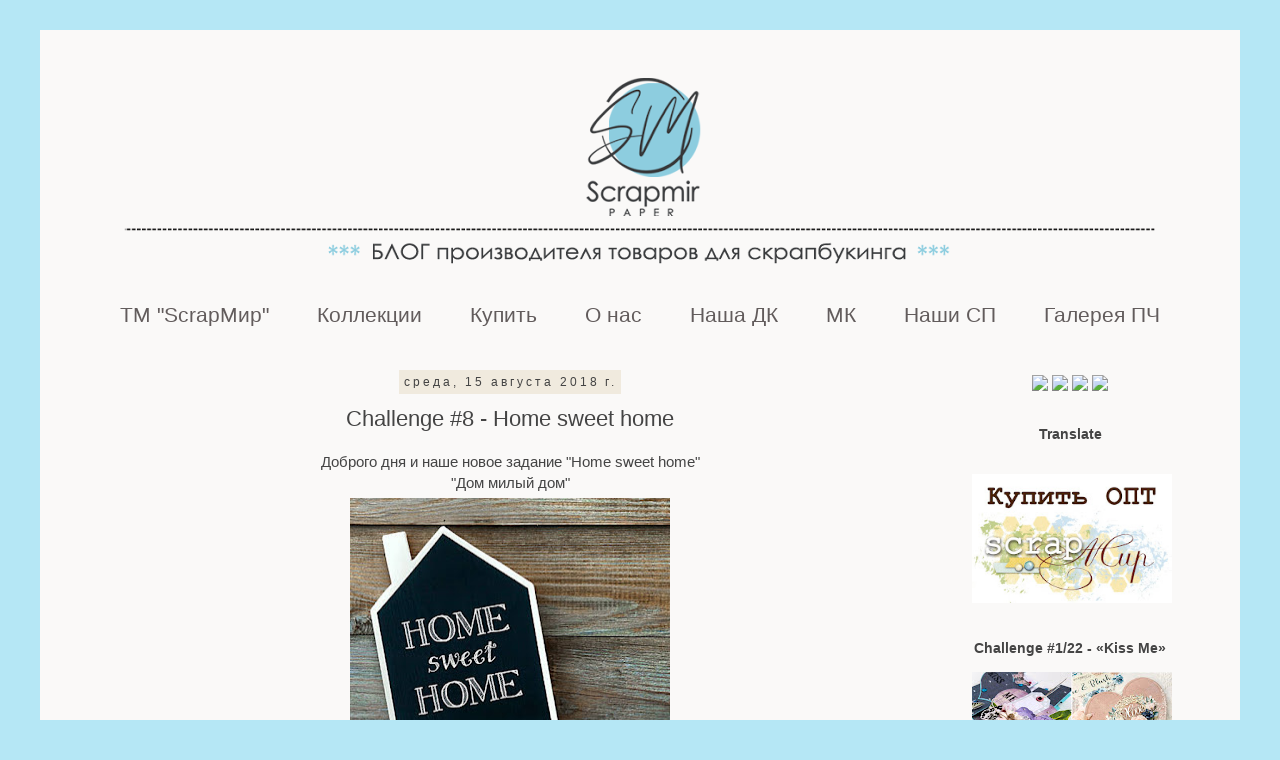

--- FILE ---
content_type: text/html; charset=UTF-8
request_url: https://blogscrapmir.blogspot.com/2018/08/challenge-8-home-sweet-home.html
body_size: 26994
content:
<!DOCTYPE html>
<html class='v2' dir='ltr' xmlns='http://www.w3.org/1999/xhtml' xmlns:b='http://www.google.com/2005/gml/b' xmlns:data='http://www.google.com/2005/gml/data' xmlns:expr='http://www.google.com/2005/gml/expr'>
<head>
<link href='https://www.blogger.com/static/v1/widgets/335934321-css_bundle_v2.css' rel='stylesheet' type='text/css'/>
<meta content='width=1100' name='viewport'/>
<meta content='text/html; charset=UTF-8' http-equiv='Content-Type'/>
<meta content='blogger' name='generator'/>
<link href='https://blogscrapmir.blogspot.com/favicon.ico' rel='icon' type='image/x-icon'/>
<link href='http://blogscrapmir.blogspot.com/2018/08/challenge-8-home-sweet-home.html' rel='canonical'/>
<link rel="alternate" type="application/atom+xml" title="ScrapMir - Atom" href="https://blogscrapmir.blogspot.com/feeds/posts/default" />
<link rel="alternate" type="application/rss+xml" title="ScrapMir - RSS" href="https://blogscrapmir.blogspot.com/feeds/posts/default?alt=rss" />
<link rel="service.post" type="application/atom+xml" title="ScrapMir - Atom" href="https://www.blogger.com/feeds/2040429943402101907/posts/default" />

<link rel="alternate" type="application/atom+xml" title="ScrapMir - Atom" href="https://blogscrapmir.blogspot.com/feeds/6083416237204968804/comments/default" />
<!--Can't find substitution for tag [blog.ieCssRetrofitLinks]-->
<link href='https://blogger.googleusercontent.com/img/b/R29vZ2xl/AVvXsEicRotIxBNUqGbNi6Ha_P1P7WBHak2Ed6q2dDLITvAqbMAq92BUzSmbVItnZcXOKY6o4jkkchD3c49YKUOXukV5X9q5p8C9JMqf8SEpJgHlQpN0vBdRwy3ZDuArk8gh63j4LFC-sQd3928/s320/%25D0%25B7%25D0%25B0%25D0%25B4%25D0%25B0%25D0%25BD%25D0%25B8%25D1%258F+8_18.jpg' rel='image_src'/>
<meta content='http://blogscrapmir.blogspot.com/2018/08/challenge-8-home-sweet-home.html' property='og:url'/>
<meta content='Challenge #8 - Home sweet home' property='og:title'/>
<meta content='   Доброго дня и наше новое задание &quot;Home sweet home&quot;   &quot;Дом милый дом&quot;    Любая работа для вашего дома - как для декора, так и для полезног...' property='og:description'/>
<meta content='https://blogger.googleusercontent.com/img/b/R29vZ2xl/AVvXsEicRotIxBNUqGbNi6Ha_P1P7WBHak2Ed6q2dDLITvAqbMAq92BUzSmbVItnZcXOKY6o4jkkchD3c49YKUOXukV5X9q5p8C9JMqf8SEpJgHlQpN0vBdRwy3ZDuArk8gh63j4LFC-sQd3928/w1200-h630-p-k-no-nu/%25D0%25B7%25D0%25B0%25D0%25B4%25D0%25B0%25D0%25BD%25D0%25B8%25D1%258F+8_18.jpg' property='og:image'/>
<title>ScrapMir: Challenge #8 - Home sweet home</title>
<style id='page-skin-1' type='text/css'><!--
/*
-----------------------------------------------
Blogger Template Style
Name:     Simple
Designer: Blogger
URL:      www.blogger.com
----------------------------------------------- */
/* Content
----------------------------------------------- */
body {
font: normal normal 14px Arial, Tahoma, Helvetica, FreeSans, sans-serif;
color: #444444;
background: #b5e7f5 none repeat scroll top left;
padding: 0 0 0 0;
}
html body .region-inner {
min-width: 0;
max-width: 100%;
width: auto;
}
h2 {
font-size: 22px;
}
a:link {
text-decoration:none;
color: #69a6ce;
}
a:visited {
text-decoration:none;
color: #a95151;
}
a:hover {
text-decoration:underline;
color: #00d0ff;
}
.body-fauxcolumn-outer .fauxcolumn-inner {
background: transparent none repeat scroll top left;
_background-image: none;
}
.body-fauxcolumn-outer .cap-top {
position: absolute;
z-index: 1;
height: 400px;
width: 100%;
}
.body-fauxcolumn-outer .cap-top .cap-left {
width: 100%;
background: transparent none repeat-x scroll top left;
_background-image: none;
}
.content-outer {
-moz-box-shadow: 0 0 0 rgba(0, 0, 0, .15);
-webkit-box-shadow: 0 0 0 rgba(0, 0, 0, .15);
-goog-ms-box-shadow: 0 0 0 #333333;
box-shadow: 0 0 0 rgba(0, 0, 0, .15);
margin-bottom: 1px;
}
.content-inner {
padding: 10px 40px;
}
.content-inner {
background-color: #faf9f8;
}
/* Header
----------------------------------------------- */
.header-outer {
background: transparent none repeat-x scroll 0 -400px;
_background-image: none;
}
.Header h1 {
font: normal normal 40px Arial, Tahoma, Helvetica, FreeSans, sans-serif;
color: #000000;
text-shadow: 0 0 0 rgba(0, 0, 0, .2);
}
.Header h1 a {
color: #000000;
}
.Header .description {
font-size: 18px;
color: #000000;
}
.header-inner .Header .titlewrapper {
padding: 22px 0;
}
.header-inner .Header .descriptionwrapper {
padding: 0 0;
}
/* Tabs
----------------------------------------------- */
.tabs-inner .section:first-child {
border-top: 0 solid rgba(0, 0, 0, 0);
}
.tabs-inner .section:first-child ul {
margin-top: -1px;
border-top: 1px solid rgba(0, 0, 0, 0);
border-left: 1px solid rgba(0, 0, 0, 0);
border-right: 1px solid rgba(0, 0, 0, 0);
}
.tabs-inner .widget ul {
background: transparent none repeat-x scroll 0 -800px;
_background-image: none;
border-bottom: 1px solid rgba(0, 0, 0, 0);
margin-top: 0;
margin-left: -30px;
margin-right: -30px;
}
.tabs-inner .widget li a {
display: inline-block;
padding: .6em 1em;
font: normal normal 21px 'Trebuchet MS', Trebuchet, sans-serif;
color: #625c5c;
border-left: 1px solid #faf9f8;
border-right: 1px solid rgba(0, 0, 0, 0);
}
.tabs-inner .widget li:first-child a {
border-left: none;
}
.tabs-inner .widget li.selected a, .tabs-inner .widget li a:hover {
color: #000000;
background-color: rgba(0, 0, 0, 0);
text-decoration: none;
}
/* Columns
----------------------------------------------- */
.main-outer {
border-top: 0 solid transparent;
}
.fauxcolumn-left-outer .fauxcolumn-inner {
border-right: 1px solid transparent;
}
.fauxcolumn-right-outer .fauxcolumn-inner {
border-left: 1px solid transparent;
}
/* Headings
----------------------------------------------- */
div.widget > h2,
div.widget h2.title {
margin: 0 0 1em 0;
font: normal bold 14px 'Trebuchet MS', Trebuchet, sans-serif;
color: #444444;
}
/* Widgets
----------------------------------------------- */
.widget .zippy {
color: #999999;
text-shadow: 2px 2px 1px rgba(0, 0, 0, .1);
}
.widget .popular-posts ul {
list-style: none;
}
/* Posts
----------------------------------------------- */
h2.date-header {
font: normal normal 12px 'Trebuchet MS', Trebuchet, sans-serif;
}
.date-header span {
background-color: #f0eade;
color: #444444;
padding: 0.4em;
letter-spacing: 3px;
margin: inherit;
}
.main-inner {
padding-top: 35px;
padding-bottom: 65px;
}
.main-inner .column-center-inner {
padding: 0 0;
}
.main-inner .column-center-inner .section {
margin: 0 1em;
}
.post {
margin: 0 0 45px 0;
}
h3.post-title, .comments h4 {
font: normal normal 22px 'Trebuchet MS', Trebuchet, sans-serif;
margin: .75em 0 0;
}
.post-body {
font-size: 110%;
line-height: 1.4;
position: relative;
}
.post-body img, .post-body .tr-caption-container, .Profile img, .Image img,
.BlogList .item-thumbnail img {
padding: 2px;
background: #ffffff;
border: 1px solid rgba(0, 0, 0, 0);
-moz-box-shadow: 1px 1px 5px rgba(0, 0, 0, .1);
-webkit-box-shadow: 1px 1px 5px rgba(0, 0, 0, .1);
box-shadow: 1px 1px 5px rgba(0, 0, 0, .1);
}
.post-body img, .post-body .tr-caption-container {
padding: 5px;
}
.post-body .tr-caption-container {
color: transparent;
}
.post-body .tr-caption-container img {
padding: 0;
background: transparent;
border: none;
-moz-box-shadow: 0 0 0 rgba(0, 0, 0, .1);
-webkit-box-shadow: 0 0 0 rgba(0, 0, 0, .1);
box-shadow: 0 0 0 rgba(0, 0, 0, .1);
}
.post-header {
margin: 0 0 1.5em;
line-height: 1.6;
font-size: 90%;
}
.post-footer {
margin: 20px -2px 0;
padding: 5px 10px;
color: #444444;
background-color: #f0eade;
border-bottom: 1px solid #f6eaea;
line-height: 1.6;
font-size: 90%;
}
#comments .comment-author {
padding-top: 1.5em;
border-top: 1px solid transparent;
background-position: 0 1.5em;
}
#comments .comment-author:first-child {
padding-top: 0;
border-top: none;
}
.avatar-image-container {
margin: .2em 0 0;
}
#comments .avatar-image-container img {
border: 1px solid rgba(0, 0, 0, 0);
}
/* Comments
----------------------------------------------- */
.comments .comments-content .icon.blog-author {
background-repeat: no-repeat;
background-image: url([data-uri]);
}
.comments .comments-content .loadmore a {
border-top: 1px solid #999999;
border-bottom: 1px solid #999999;
}
.comments .comment-thread.inline-thread {
background-color: #f0eade;
}
.comments .continue {
border-top: 2px solid #999999;
}
/* Accents
---------------------------------------------- */
.section-columns td.columns-cell {
border-left: 1px solid transparent;
}
.blog-pager {
background: transparent url(//www.blogblog.com/1kt/simple/paging_dot.png) repeat-x scroll top center;
}
.blog-pager-older-link, .home-link,
.blog-pager-newer-link {
background-color: #faf9f8;
padding: 5px;
}
.footer-outer {
border-top: 1px dashed #bbbbbb;
}
/* Mobile
----------------------------------------------- */
body.mobile  {
background-size: auto;
}
.mobile .body-fauxcolumn-outer {
background: transparent none repeat scroll top left;
}
.mobile .body-fauxcolumn-outer .cap-top {
background-size: 100% auto;
}
.mobile .content-outer {
-webkit-box-shadow: 0 0 3px rgba(0, 0, 0, .15);
box-shadow: 0 0 3px rgba(0, 0, 0, .15);
}
.mobile .tabs-inner .widget ul {
margin-left: 0;
margin-right: 0;
}
.mobile .post {
margin: 0;
}
.mobile .main-inner .column-center-inner .section {
margin: 0;
}
.mobile .date-header span {
padding: 0.1em 10px;
margin: 0 -10px;
}
.mobile h3.post-title {
margin: 0;
}
.mobile .blog-pager {
background: transparent none no-repeat scroll top center;
}
.mobile .footer-outer {
border-top: none;
}
.mobile .main-inner, .mobile .footer-inner {
background-color: #faf9f8;
}
.mobile-index-contents {
color: #444444;
}
.mobile-link-button {
background-color: #69a6ce;
}
.mobile-link-button a:link, .mobile-link-button a:visited {
color: #b5e7f5;
}
.mobile .tabs-inner .section:first-child {
border-top: none;
}
.mobile .tabs-inner .PageList .widget-content {
background-color: rgba(0, 0, 0, 0);
color: #000000;
border-top: 1px solid rgba(0, 0, 0, 0);
border-bottom: 1px solid rgba(0, 0, 0, 0);
}
.mobile .tabs-inner .PageList .widget-content .pagelist-arrow {
border-left: 1px solid rgba(0, 0, 0, 0);
}
.post-body img, .post-body .tr-caption-container, .Profile img, .Image img,
.BlogList .item-thumbnail img {
padding: none !important;
border: none !important;
background: none !important;
-moz-box-shadow: 0px 0px 0px transparent !important;
-webkit-box-shadow: 0px 0px 0px transparent !important;
box-shadow: 0px 0px 0px transparent !important;
}
.widget {text-align: center;}
#navbar-iframe {
opacity: 0;
}
#navbar-iframe:hover {
opacity: 0.5;
}
.PageList {text-align:center !important;}
.PageList li {display:inline !important; float:none !important;}
--></style>
<style id='template-skin-1' type='text/css'><!--
body {
min-width: 1200px;
}
.content-outer, .content-fauxcolumn-outer, .region-inner {
min-width: 1200px;
max-width: 1200px;
_width: 1200px;
}
.main-inner .columns {
padding-left: 0px;
padding-right: 260px;
}
.main-inner .fauxcolumn-center-outer {
left: 0px;
right: 260px;
/* IE6 does not respect left and right together */
_width: expression(this.parentNode.offsetWidth -
parseInt("0px") -
parseInt("260px") + 'px');
}
.main-inner .fauxcolumn-left-outer {
width: 0px;
}
.main-inner .fauxcolumn-right-outer {
width: 260px;
}
.main-inner .column-left-outer {
width: 0px;
right: 100%;
margin-left: -0px;
}
.main-inner .column-right-outer {
width: 260px;
margin-right: -260px;
}
#layout {
min-width: 0;
}
#layout .content-outer {
min-width: 0;
width: 800px;
}
#layout .region-inner {
min-width: 0;
width: auto;
}
body#layout div.add_widget {
padding: 8px;
}
body#layout div.add_widget a {
margin-left: 32px;
}
--></style>
<link href='https://www.blogger.com/dyn-css/authorization.css?targetBlogID=2040429943402101907&amp;zx=c873509b-e1ad-460d-afd4-d9d2dd11cb50' media='none' onload='if(media!=&#39;all&#39;)media=&#39;all&#39;' rel='stylesheet'/><noscript><link href='https://www.blogger.com/dyn-css/authorization.css?targetBlogID=2040429943402101907&amp;zx=c873509b-e1ad-460d-afd4-d9d2dd11cb50' rel='stylesheet'/></noscript>
<meta name='google-adsense-platform-account' content='ca-host-pub-1556223355139109'/>
<meta name='google-adsense-platform-domain' content='blogspot.com'/>

</head>
<body class='loading variant-simplysimple'>
<div class='navbar section' id='navbar' name='Панель навигации'><div class='widget Navbar' data-version='1' id='Navbar1'><script type="text/javascript">
    function setAttributeOnload(object, attribute, val) {
      if(window.addEventListener) {
        window.addEventListener('load',
          function(){ object[attribute] = val; }, false);
      } else {
        window.attachEvent('onload', function(){ object[attribute] = val; });
      }
    }
  </script>
<div id="navbar-iframe-container"></div>
<script type="text/javascript" src="https://apis.google.com/js/platform.js"></script>
<script type="text/javascript">
      gapi.load("gapi.iframes:gapi.iframes.style.bubble", function() {
        if (gapi.iframes && gapi.iframes.getContext) {
          gapi.iframes.getContext().openChild({
              url: 'https://www.blogger.com/navbar/2040429943402101907?po\x3d6083416237204968804\x26origin\x3dhttps://blogscrapmir.blogspot.com',
              where: document.getElementById("navbar-iframe-container"),
              id: "navbar-iframe"
          });
        }
      });
    </script><script type="text/javascript">
(function() {
var script = document.createElement('script');
script.type = 'text/javascript';
script.src = '//pagead2.googlesyndication.com/pagead/js/google_top_exp.js';
var head = document.getElementsByTagName('head')[0];
if (head) {
head.appendChild(script);
}})();
</script>
</div></div>
<div class='body-fauxcolumns'>
<div class='fauxcolumn-outer body-fauxcolumn-outer'>
<div class='cap-top'>
<div class='cap-left'></div>
<div class='cap-right'></div>
</div>
<div class='fauxborder-left'>
<div class='fauxborder-right'></div>
<div class='fauxcolumn-inner'>
</div>
</div>
<div class='cap-bottom'>
<div class='cap-left'></div>
<div class='cap-right'></div>
</div>
</div>
</div>
<div class='content'>
<div class='content-fauxcolumns'>
<div class='fauxcolumn-outer content-fauxcolumn-outer'>
<div class='cap-top'>
<div class='cap-left'></div>
<div class='cap-right'></div>
</div>
<div class='fauxborder-left'>
<div class='fauxborder-right'></div>
<div class='fauxcolumn-inner'>
</div>
</div>
<div class='cap-bottom'>
<div class='cap-left'></div>
<div class='cap-right'></div>
</div>
</div>
</div>
<div class='content-outer'>
<div class='content-cap-top cap-top'>
<div class='cap-left'></div>
<div class='cap-right'></div>
</div>
<div class='fauxborder-left content-fauxborder-left'>
<div class='fauxborder-right content-fauxborder-right'></div>
<div class='content-inner'>
<header>
<div class='header-outer'>
<div class='header-cap-top cap-top'>
<div class='cap-left'></div>
<div class='cap-right'></div>
</div>
<div class='fauxborder-left header-fauxborder-left'>
<div class='fauxborder-right header-fauxborder-right'></div>
<div class='region-inner header-inner'>
<div class='header section' id='header' name='Заголовок'><div class='widget Header' data-version='1' id='Header1'>
<div id='header-inner'>
<a href='https://blogscrapmir.blogspot.com/' style='display: block'>
<img alt='ScrapMir' height='250px; ' id='Header1_headerimg' src='https://blogger.googleusercontent.com/img/b/R29vZ2xl/AVvXsEil2zNlbAEK_SCuT89QWaSymYWGxsNSRniXuD6S_7wz4hUKLaG5co7xJsyUn1pzH4sc_ARF3bOS3AuRQ8AY77A7XhRmpC5fLhyphenhyphenSpB746ElhevZtYk0AHRtALeAAI2KcwAr66eu2DtB9-gg/s1120/%25D0%25B1%25D0%25B0%25D0%25BD%25D0%25BD%25D0%25B5%25D1%2580+%25D0%25A7%25D0%2591+2021+%25281%25D0%25BF%25D0%25BB%2529.png' style='display: block' width='1120px; '/>
</a>
</div>
</div></div>
</div>
</div>
<div class='header-cap-bottom cap-bottom'>
<div class='cap-left'></div>
<div class='cap-right'></div>
</div>
</div>
</header>
<div class='tabs-outer'>
<div class='tabs-cap-top cap-top'>
<div class='cap-left'></div>
<div class='cap-right'></div>
</div>
<div class='fauxborder-left tabs-fauxborder-left'>
<div class='fauxborder-right tabs-fauxborder-right'></div>
<div class='region-inner tabs-inner'>
<div class='tabs section' id='crosscol' name='Поперечный столбец'><div class='widget PageList' data-version='1' id='PageList1'>
<h2>Страницы</h2>
<div class='widget-content'>
<ul>
<li>
<a href='http://blogscrapmir.blogspot.com/2015/12/scrapmir.html'>ТМ "ScrapМир"</a>
</li>
<li>
<a href='https://blogscrapmir.blogspot.com/p/blog-page_87.html'>Коллекции</a>
</li>
<li>
<a href='http://blogscrapmir.blogspot.com/p/blog-page_29.html'>Купить</a>
</li>
<li>
<a href='http://blogscrapmir.blogspot.com/p/blog-page_67.html'>О нас</a>
</li>
<li>
<a href='https://blogscrapmir.blogspot.com/p/blog-page_14.html'>Наша ДК</a>
</li>
<li>
<a href='http://blogscrapmir.blogspot.com/search/label/%D0%9C%D0%9A'>МК</a>
</li>
<li>
<a href='https://blogscrapmir.blogspot.com/p/blog-page.html'>Наши СП</a>
</li>
<li>
<a href='http://blogscrapmir.blogspot.com/p/blog-page_10.html'>Галерея ПЧ</a>
</li>
</ul>
<div class='clear'></div>
</div>
</div></div>
<div class='tabs no-items section' id='crosscol-overflow' name='Cross-Column 2'></div>
</div>
</div>
<div class='tabs-cap-bottom cap-bottom'>
<div class='cap-left'></div>
<div class='cap-right'></div>
</div>
</div>
<div class='main-outer'>
<div class='main-cap-top cap-top'>
<div class='cap-left'></div>
<div class='cap-right'></div>
</div>
<div class='fauxborder-left main-fauxborder-left'>
<div class='fauxborder-right main-fauxborder-right'></div>
<div class='region-inner main-inner'>
<div class='columns fauxcolumns'>
<div class='fauxcolumn-outer fauxcolumn-center-outer'>
<div class='cap-top'>
<div class='cap-left'></div>
<div class='cap-right'></div>
</div>
<div class='fauxborder-left'>
<div class='fauxborder-right'></div>
<div class='fauxcolumn-inner'>
</div>
</div>
<div class='cap-bottom'>
<div class='cap-left'></div>
<div class='cap-right'></div>
</div>
</div>
<div class='fauxcolumn-outer fauxcolumn-left-outer'>
<div class='cap-top'>
<div class='cap-left'></div>
<div class='cap-right'></div>
</div>
<div class='fauxborder-left'>
<div class='fauxborder-right'></div>
<div class='fauxcolumn-inner'>
</div>
</div>
<div class='cap-bottom'>
<div class='cap-left'></div>
<div class='cap-right'></div>
</div>
</div>
<div class='fauxcolumn-outer fauxcolumn-right-outer'>
<div class='cap-top'>
<div class='cap-left'></div>
<div class='cap-right'></div>
</div>
<div class='fauxborder-left'>
<div class='fauxborder-right'></div>
<div class='fauxcolumn-inner'>
</div>
</div>
<div class='cap-bottom'>
<div class='cap-left'></div>
<div class='cap-right'></div>
</div>
</div>
<!-- corrects IE6 width calculation -->
<div class='columns-inner'>
<div class='column-center-outer'>
<div class='column-center-inner'>
<div class='main section' id='main' name='Основной'><div class='widget Blog' data-version='1' id='Blog1'>
<div class='blog-posts hfeed'>

          <div class="date-outer">
        
<h2 class='date-header'><span>среда, 15 августа 2018&#8239;г.</span></h2>

          <div class="date-posts">
        
<div class='post-outer'>
<div class='post hentry uncustomized-post-template' itemprop='blogPost' itemscope='itemscope' itemtype='http://schema.org/BlogPosting'>
<meta content='https://blogger.googleusercontent.com/img/b/R29vZ2xl/AVvXsEicRotIxBNUqGbNi6Ha_P1P7WBHak2Ed6q2dDLITvAqbMAq92BUzSmbVItnZcXOKY6o4jkkchD3c49YKUOXukV5X9q5p8C9JMqf8SEpJgHlQpN0vBdRwy3ZDuArk8gh63j4LFC-sQd3928/s320/%25D0%25B7%25D0%25B0%25D0%25B4%25D0%25B0%25D0%25BD%25D0%25B8%25D1%258F+8_18.jpg' itemprop='image_url'/>
<meta content='2040429943402101907' itemprop='blogId'/>
<meta content='6083416237204968804' itemprop='postId'/>
<a name='6083416237204968804'></a>
<h3 class='post-title entry-title' itemprop='name'>
Challenge #8 - Home sweet home
</h3>
<div class='post-header'>
<div class='post-header-line-1'></div>
</div>
<div class='post-body entry-content' id='post-body-6083416237204968804' itemprop='description articleBody'>
<div dir="ltr" style="text-align: left;" trbidi="on">
<div dir="ltr" style="text-align: left;" trbidi="on">
<div style="text-align: center;">
Доброго дня и наше новое задание "Home sweet home"</div>
<div style="text-align: center;">
"Дом милый дом"</div>
<div style="text-align: center;">
<a href="https://blogger.googleusercontent.com/img/b/R29vZ2xl/AVvXsEicRotIxBNUqGbNi6Ha_P1P7WBHak2Ed6q2dDLITvAqbMAq92BUzSmbVItnZcXOKY6o4jkkchD3c49YKUOXukV5X9q5p8C9JMqf8SEpJgHlQpN0vBdRwy3ZDuArk8gh63j4LFC-sQd3928/s1600/%25D0%25B7%25D0%25B0%25D0%25B4%25D0%25B0%25D0%25BD%25D0%25B8%25D1%258F+8_18.jpg" imageanchor="1"><img border="0" height="315" src="https://blogger.googleusercontent.com/img/b/R29vZ2xl/AVvXsEicRotIxBNUqGbNi6Ha_P1P7WBHak2Ed6q2dDLITvAqbMAq92BUzSmbVItnZcXOKY6o4jkkchD3c49YKUOXukV5X9q5p8C9JMqf8SEpJgHlQpN0vBdRwy3ZDuArk8gh63j4LFC-sQd3928/s320/%25D0%25B7%25D0%25B0%25D0%25B4%25D0%25B0%25D0%25BD%25D0%25B8%25D1%258F+8_18.jpg" width="320" /></a></div>
Любая работа для вашего дома - как для декора, так и для полезного использования.<br />
<br />
<br />
<a name="more"></a><div style="background-color: #faf9f8; color: #444444; font-family: Arial, Tahoma, Helvetica, FreeSans, sans-serif; font-size: 15.4px; text-align: center;">
<b>Правила участия:</b></div>
<div style="background-color: #faf9f8; color: #444444; font-family: Arial, Tahoma, Helvetica, FreeSans, sans-serif; font-size: 15.4px;">
<br /></div>
<div style="background-color: #faf9f8; color: #444444; font-family: Arial, Tahoma, Helvetica, FreeSans, sans-serif; font-size: 15.4px;">
<span style="font-family: &quot;courier new&quot; , &quot;courier&quot; , monospace;">1. Сделать новую работу по заданию. Работа должна быть бумажной и отвечать&nbsp;<a href="http://blogscrapmir.blogspot.com/p/blog-page_67.html" style="color: #8f995d; text-decoration-line: none;">Правилам</a>.</span></div>
<div style="background-color: #faf9f8; color: #444444; font-family: Arial, Tahoma, Helvetica, FreeSans, sans-serif; font-size: 15.4px;">
<span style="font-family: &quot;courier new&quot; , &quot;courier&quot; , monospace;">2. Добавить ссылку на ваш пост с работой в InLinkz до 05.09.2018 включительно.</span></div>
<div style="background-color: #faf9f8; color: #444444; font-family: Arial, Tahoma, Helvetica, FreeSans, sans-serif; font-size: 15.4px;">
<span style="font-family: &quot;courier new&quot; , &quot;courier&quot; , monospace;">3. В вашей публикации:</span></div>
<div style="background-color: #faf9f8; color: #444444; font-family: Arial, Tahoma, Helvetica, FreeSans, sans-serif; font-size: 15.4px;">
<span style="font-family: &quot;courier new&quot; , &quot;courier&quot; , monospace;">&nbsp; &nbsp; &nbsp; а) Баннер задания на панельке блога или а карусельке в IG, FB&nbsp;</span></div>
<div style="background-color: #faf9f8; color: #444444; font-family: Arial, Tahoma, Helvetica, FreeSans, sans-serif; font-size: 15.4px;">
<span style="font-family: &quot;courier new&quot; , &quot;courier&quot; , monospace;">&nbsp; &nbsp; &nbsp; б)&nbsp;</span><span style="font-family: &quot;courier new&quot; , &quot;courier&quot; , monospace;">Ссылка на это задание или #Scrapmir_Ch8</span></div>
<div style="background-color: #faf9f8; color: #444444; font-family: Arial, Tahoma, Helvetica, FreeSans, sans-serif; font-size: 15.4px;">
<span style="font-family: &quot;courier new&quot; , &quot;courier&quot; , monospace;">4.&nbsp;</span><span style="font-family: &quot;courier new&quot; , &quot;courier&quot; , monospace;">Указать&nbsp;</span><a href="https://scrapmir.com.ua/all/c-0.html?filter_id=7" style="color: #8f995d; font-family: &quot;courier new&quot;, courier, monospace; text-decoration-line: none;">какую именно продукцию вы хотите получить в размере 150 грн</a><span style="font-family: &quot;courier new&quot; , &quot;courier&quot; , monospace;">&nbsp;в качестве приза, когда выиграете. Кто знает, может быть именно его положит производитель в вашу посылку)</span></div>
<div style="background-color: #faf9f8; color: #444444; font-family: Arial, Tahoma, Helvetica, FreeSans, sans-serif; font-size: 15.4px;">
<span style="font-family: &quot;courier new&quot; , &quot;courier&quot; , monospace;">5.&nbsp;</span><span style="font-family: &quot;courier new&quot; , &quot;courier&quot; , monospace;">Работа/ты может быть из бумаги любого производителя.</span></div>
<div style="background-color: #faf9f8; color: #444444; font-family: Arial, Tahoma, Helvetica, FreeSans, sans-serif; font-size: 15.4px;">
<br /></div>
<div style="background-color: #faf9f8; color: #444444; font-family: Arial, Tahoma, Helvetica, FreeSans, sans-serif; font-size: 15.4px;">
<br /></div>
<div style="background-color: #faf9f8; color: #444444; font-family: Arial, Tahoma, Helvetica, FreeSans, sans-serif; font-size: 15.4px;">
<br /></div>
<div style="background-color: #faf9f8; color: #444444; font-family: Arial, Tahoma, Helvetica, FreeSans, sans-serif; font-size: 15.4px;">
<br /></div>
<div style="background-color: #faf9f8; color: #444444; font-family: Arial, Tahoma, Helvetica, FreeSans, sans-serif; font-size: 15.4px; text-align: center;">
<span style="color: #0b5394;"><span style="font-size: small;">И вдохновение от наших дизайнеров:</span></span></div>
<div>
<span style="color: #0b5394;"><span style="font-size: small;"><br /></span></span></div>
<br />
<div style="text-align: center;">
<a href="https://lekinamasterskaya.blogspot.com/">Ольга Рыжкова</a></div>
<div style="text-align: justify;">
Это задание пришлось, как никогда, кстати... У нас в прихожей есть полка, на которой всегда лежит куча ключей - от дома, от другого дома, от дома дочки, от работы, от почтового ящика, от входной двери... Я пыталась приладить обычный крючок из магазина, но вешать все ключи на один крючок очень неудобно. И тогда я подумала, что сделаю "вешалку" для ключей сама, такую, как мне будет удобно, да еще и красивую.</div>
<div style="text-align: justify;">
И получилась вот такая ключница, весьма компактная, но вместительная.</div>
<div style="text-align: justify;">
Взяла, как ни странно, коллекцию <a href="http://blogscrapmir.blogspot.com/2017/08/charming.html">Charming</a>. Очень мне подходит для дома ее палитра, особенно этот лист с деревянным принтом. Конечно, не обошлось без моих любимых высечек, вырезанных цветов и рамочек. Да, эти рамочки - моя новая любовь. В этой коллекции теперь тоже есть рамки из чипборда. И они здесь, в этой работе составляют основу всего декора, как бы имитируют окна нашего дома.</div>
<div>
<div class="separator" style="clear: both; text-align: justify;">
<a href="https://blogger.googleusercontent.com/img/b/R29vZ2xl/AVvXsEjU0RDs7dSGls54huhBlvQ1LA4WyjQnZB0Eg_QXqauH1TX64acVkgYNre-Wf6eHFgEnhyjLCImlMU52EEW43hSGrFfehuJ1xrDzGGi0mY7_mgNODhhbJR_Slk6zACozQH4bdqtXO_cj10k/s1600/1.jpg" imageanchor="1" style="margin-left: 1em; margin-right: 1em;"><img border="0" data-original-height="875" data-original-width="1200" height="466" src="https://blogger.googleusercontent.com/img/b/R29vZ2xl/AVvXsEjU0RDs7dSGls54huhBlvQ1LA4WyjQnZB0Eg_QXqauH1TX64acVkgYNre-Wf6eHFgEnhyjLCImlMU52EEW43hSGrFfehuJ1xrDzGGi0mY7_mgNODhhbJR_Slk6zACozQH4bdqtXO_cj10k/s640/1.jpg" width="640" /></a></div>
<div style="text-align: justify;">
Сама ключница сделана из нескольких слоев переплетного картона. Внизу, там, где непосредственно крепятся крючки, аж 4 слоя 2мм картона. Ведь для прочности крючки не просто приклеены, а прикручены на саморезы, а потом место крепления заклеено скрапбумагой.&nbsp;</div>
<div style="text-align: justify;">
Вы обратили внимание, как оформлены уголки? Это еще одна классная штука - фольгированные уголки, входящие в набор рамочек. Мне кажется, здесь они делают работу законченной.</div>
<div class="separator" style="clear: both; text-align: justify;">
<a href="https://blogger.googleusercontent.com/img/b/R29vZ2xl/AVvXsEhMMvUKCGX04XSu8DnyAxABlswkFmDPYYmUOMkzpSB9Dn_CX_kzFibKV3vn8lgPb_gSKWvw0ao5EKxeoIyAoG9Tkz6tvzBKyvF9AeUw9KWiB3s5IbtqWsFx3pM-O0tj9yXMJWl0ysg-06I/s1600/2.jpg" imageanchor="1" style="margin-left: 1em; margin-right: 1em;"><img border="0" data-original-height="1020" data-original-width="1200" height="542" src="https://blogger.googleusercontent.com/img/b/R29vZ2xl/AVvXsEhMMvUKCGX04XSu8DnyAxABlswkFmDPYYmUOMkzpSB9Dn_CX_kzFibKV3vn8lgPb_gSKWvw0ao5EKxeoIyAoG9Tkz6tvzBKyvF9AeUw9KWiB3s5IbtqWsFx3pM-O0tj9yXMJWl0ysg-06I/s640/2.jpg" width="640" /></a></div>
<div style="text-align: justify;">
А вот домик - это высечка из другой коллекции <a href="http://blogscrapmir.blogspot.com/2016/08/delicious-recips_25.html">Delicious Recipes</a>. Видите, как замечательно вписывается этот домишка сюда и по теме, и по палитре. Чипборд "Мы семья"&nbsp; - как символ уюта и тепла дома. Мы семья... и этим все сказано!</div>
<div class="separator" style="clear: both; text-align: justify;">
<a href="https://blogger.googleusercontent.com/img/b/R29vZ2xl/AVvXsEjCIjVEjjsowK-_vF_2WqFQ2QDiIPe_3sd44ZrHWBHHXtAQBTzBMYSiDb5MQbibq5drsqWyNMZ5Rhl09_j6s-NlF2PDquLTpQC6xSwWX0QB-Jml3fjWZA8xjUJTmuGv7UGHua9TZoEX7Hw/s1600/3.jpg" imageanchor="1" style="margin-left: 1em; margin-right: 1em;"><img border="0" data-original-height="889" data-original-width="1200" height="474" src="https://blogger.googleusercontent.com/img/b/R29vZ2xl/AVvXsEjCIjVEjjsowK-_vF_2WqFQ2QDiIPe_3sd44ZrHWBHHXtAQBTzBMYSiDb5MQbibq5drsqWyNMZ5Rhl09_j6s-NlF2PDquLTpQC6xSwWX0QB-Jml3fjWZA8xjUJTmuGv7UGHua9TZoEX7Hw/s640/3.jpg" width="640" /></a></div>
<div class="separator" style="clear: both; text-align: justify;">
А вот так моя "вешалка" для ключей смотрится вертикально, в рабочем состоянии.</div>
Крепится она на вспененный двусторонний скотч, держится прекрасно и выдерживает тяжесть всех ключей.<br />
<div class="separator" style="clear: both; text-align: center;">
<a href="https://blogger.googleusercontent.com/img/b/R29vZ2xl/AVvXsEg3qikLuDJtjZJvralLOXM7-_JBxja1cUpkb0y_eZBQcY5LrIXntuBKBvDgzk4MNoWSE3NWMED36MUm6ngo5ecq3pcvplof17S1OFUTwwc0BMySLGgp6dJrPrg13CIRhkfXJ_3SDPAckNw/s1600/4.jpg" imageanchor="1" style="margin-left: 1em; margin-right: 1em;"><img border="0" data-original-height="1090" data-original-width="1200" height="580" src="https://blogger.googleusercontent.com/img/b/R29vZ2xl/AVvXsEg3qikLuDJtjZJvralLOXM7-_JBxja1cUpkb0y_eZBQcY5LrIXntuBKBvDgzk4MNoWSE3NWMED36MUm6ngo5ecq3pcvplof17S1OFUTwwc0BMySLGgp6dJrPrg13CIRhkfXJ_3SDPAckNw/s640/4.jpg" width="640" /></a></div>
<div style="text-align: justify;">
<br />
<br />
<div style="text-align: center;">
<a href="https://liniyascrapa.blogspot.com/" target="_blank">Марина Курбатова</a><br />
<br />
<div class="MsoNormal" style="text-align: justify; text-indent: 35.4pt;">
Уют в доме
важен для любой семьи, а для меня это просто необходимость. Особенно сейчас,
когда куда ни глянь мои скрап материалы) Именно поэтому, для нашего задания я
решила сделать коробочку для хранения кружева. Ведь с помощью таких милых и
интересных вещей я пытаюсь создать уют и соответствующую атмосферу!<o:p></o:p></div>
</div>
<div style="text-align: center;">
<br /></div>
<div class="separator" style="clear: both; text-align: center;">
<a href="https://blogger.googleusercontent.com/img/b/R29vZ2xl/AVvXsEg7VKX4RTO4WUmsz0OaWwJDtFC5sfAnQTK4ZE0Zh1CNYR2DO_n4bgo3KSOTZ0AolC1ErKTc7pV1rU8gBAhzAN0epooLjVJeBIggPF7PC0CNZfgX-WZRbb91d6RFLW4OOLEzvZpH-OIu0yY/s1600/2.jpg" imageanchor="1" style="margin-left: 1em; margin-right: 1em;"><img border="0" data-original-height="1224" data-original-width="1500" height="522" src="https://blogger.googleusercontent.com/img/b/R29vZ2xl/AVvXsEg7VKX4RTO4WUmsz0OaWwJDtFC5sfAnQTK4ZE0Zh1CNYR2DO_n4bgo3KSOTZ0AolC1ErKTc7pV1rU8gBAhzAN0epooLjVJeBIggPF7PC0CNZfgX-WZRbb91d6RFLW4OOLEzvZpH-OIu0yY/s640/2.jpg" width="640" /></a></div>
<div class="separator" style="clear: both; text-align: center;">
<br /></div>
<div class="MsoNormal" style="text-indent: 35.4pt;">
Организация
хранения всех материалов очень острый вопрос в нашей семье, так как своего отдельного
кабинета у меня нету. Я уже забрала целый шкаф, но и туда все не вмещается))) В
творческом процессе и вовсе все вокруг заложено бумажками, картоном, кружевом&#8230;
Ранее кружево я хранила в шкафу на дальней полке и так тяжело мне его было оттуда
достать. А теперь, оно всегда будет под рукой, да еще и в радующей глаз
коробочке!)</div>
<br />
<div class="separator" style="clear: both; text-align: center;">
<a href="https://blogger.googleusercontent.com/img/b/R29vZ2xl/AVvXsEgBWAhgIbSQXTzh22dz3a7uatJbIVD7KK3AgiowD5YKUS4486ZAXeR5DplWqt933RkazGpB5apdtQkbFwsI7A6SOKDR6U5AJa9v1mWL1Wpp6MSlNVZmj_QdE4mzgDmfiOX0b2VEGkhkDjo/s1600/3.jpg" imageanchor="1" style="margin-left: 1em; margin-right: 1em;"><img border="0" data-original-height="1224" data-original-width="1500" height="522" src="https://blogger.googleusercontent.com/img/b/R29vZ2xl/AVvXsEgBWAhgIbSQXTzh22dz3a7uatJbIVD7KK3AgiowD5YKUS4486ZAXeR5DplWqt933RkazGpB5apdtQkbFwsI7A6SOKDR6U5AJa9v1mWL1Wpp6MSlNVZmj_QdE4mzgDmfiOX0b2VEGkhkDjo/s640/3.jpg" width="640" /></a></div>
<div class="separator" style="clear: both; text-align: center;">
<br /></div>
<div class="MsoNormal" style="text-indent: 35.4pt;">
На крышке моей
коробочки большой шейкер, а все потому, что рядом всегда моя маленькая доченька.
&nbsp;Когда я работаю она сидит рядом и играет
со всем, что попадается ей под руки)))&nbsp;<o:p></o:p></div>
<br />
<div class="separator" style="clear: both; text-align: center;">
<a href="https://blogger.googleusercontent.com/img/b/R29vZ2xl/AVvXsEh8m3Cm1MXTiX_AFy3hpiZxjFj_qZR-bfNOIj93V4s09WI03rVRa3za8VjB5BjVPg0XtddpTC91Y1jjpQiexdeRoTUCZvvkr7l8Iucq4JtDlemDtcH5KsA6B7VxjX1fUYM-CstlFZTceD4/s1600/8.jpg" imageanchor="1" style="margin-left: 1em; margin-right: 1em;"><img border="0" data-original-height="1224" data-original-width="1500" height="522" src="https://blogger.googleusercontent.com/img/b/R29vZ2xl/AVvXsEh8m3Cm1MXTiX_AFy3hpiZxjFj_qZR-bfNOIj93V4s09WI03rVRa3za8VjB5BjVPg0XtddpTC91Y1jjpQiexdeRoTUCZvvkr7l8Iucq4JtDlemDtcH5KsA6B7VxjX1fUYM-CstlFZTceD4/s640/8.jpg" width="640" /></a></div>
<div class="separator" style="clear: both; text-align: center;">
<br /></div>
<div class="MsoNormal" style="text-indent: 35.4pt;">
Эту коробку
она точно не сможет оставить без внимания, ведь всем деткам нравятся эти
бусинки и пайетки внутри шейкера. Они шуршат, двигаются и всегда вызывают восторженную
улыбку!)<o:p></o:p></div>
<br />
<div class="separator" style="clear: both; text-align: center;">
<a href="https://blogger.googleusercontent.com/img/b/R29vZ2xl/AVvXsEiuZU_XV_G8Hk4BM16xrQBC3yhEXcDMZCjnkC18lwX6qaLi2JSDDwoRsNO_xQaLfik23hIE3B-tNTibf1SuOGPuaNTWam3IEXQg2arBiMqqJ0v0NeZkigtX4UMKQB8FA_Q-aRfjO1CdS18/s1600/7.jpg" imageanchor="1" style="margin-left: 1em; margin-right: 1em;"><img border="0" data-original-height="1224" data-original-width="1500" height="522" src="https://blogger.googleusercontent.com/img/b/R29vZ2xl/AVvXsEiuZU_XV_G8Hk4BM16xrQBC3yhEXcDMZCjnkC18lwX6qaLi2JSDDwoRsNO_xQaLfik23hIE3B-tNTibf1SuOGPuaNTWam3IEXQg2arBiMqqJ0v0NeZkigtX4UMKQB8FA_Q-aRfjO1CdS18/s640/7.jpg" width="640" /></a></div>
<div class="separator" style="clear: both; text-align: center;">
<br /></div>
<div class="MsoNormal" style="text-indent: 35.4pt;">
Коробочку свою
наполнила нежным кружевом, и она определённо добавила уюта и тепла в наш дом!<o:p></o:p></div>
<br />
<div class="separator" style="clear: both; text-align: center;">
<a href="https://blogger.googleusercontent.com/img/b/R29vZ2xl/AVvXsEi9UsP6WvC-5Bf2PxIvgdI0KgY4WRDTTIW9CW_7-yVO9ktjC7vqiTHD59tNQVxQtfbpL9zPlxMTbVurTHG-V3b1yxSSPjY9GI4SSTrL_WQUwQlxnH7dnmj-QZM7kZY0xnwKMJM5Yd-wdFI/s1600/6.jpg" imageanchor="1" style="margin-left: 1em; margin-right: 1em;"><img border="0" data-original-height="1224" data-original-width="1500" height="522" src="https://blogger.googleusercontent.com/img/b/R29vZ2xl/AVvXsEi9UsP6WvC-5Bf2PxIvgdI0KgY4WRDTTIW9CW_7-yVO9ktjC7vqiTHD59tNQVxQtfbpL9zPlxMTbVurTHG-V3b1yxSSPjY9GI4SSTrL_WQUwQlxnH7dnmj-QZM7kZY0xnwKMJM5Yd-wdFI/s640/6.jpg" width="640" /></a></div>
<div style="text-align: center;">
<br />
<br />
<br />
<br /></div>
<div style="text-align: center;">
<a href="http://vitulya.blogspot.com/">Виктория Поречная</a><br />
Для нашего задания на тему дома я сделала...домик! Маленький уютный домик с окошком и кошкой на окошке. Но не просто домик, а с балкончиком-для хранения всяких нужных бумажек- записок или визиток.<br />
&nbsp;Для домика я взяла нашу самую уютную коллекцию <a href="http://blogscrapmir.blogspot.com/2016/08/delicious-recips_25.html">Delicious Recipes</a><br />
<a href="https://blogger.googleusercontent.com/img/b/R29vZ2xl/AVvXsEg-7IB72XrdW62MiPwcdpm2ZhGmeiB8y40GB2e-Qegn7xg3766PRFKMx76ITzYmS5Vpd__-X5TF4RCRLDwaNoOM7fcdb7vPlmoH5XSBkfcFQU5q1u5Lj5cC7H2BI4CVuN98JsNGg3A0pNc/s1600/home1.jpg" imageanchor="1"><img border="0" height="570" image_download_for_instagram="true" src="https://blogger.googleusercontent.com/img/b/R29vZ2xl/AVvXsEg-7IB72XrdW62MiPwcdpm2ZhGmeiB8y40GB2e-Qegn7xg3766PRFKMx76ITzYmS5Vpd__-X5TF4RCRLDwaNoOM7fcdb7vPlmoH5XSBkfcFQU5q1u5Lj5cC7H2BI4CVuN98JsNGg3A0pNc/s640/home1.jpg" width="640" /></a><br />
<br />
<a href="https://blogger.googleusercontent.com/img/b/R29vZ2xl/AVvXsEhPZiN61kzek1iRhsZL5py6Pu1-MO0BLgFrb8omCDCIE0q42CxNkcPOeGwCHMEg5x3MDZbvZbIfS2aSGhMzGf8P78cEsvszzuFVsdEBc5bvl4Xso8SiygBh-o_aXiLSplXwzIf254lTJV0/s1600/home3.jpg" imageanchor="1"><img border="0" height="580" image_download_for_instagram="true" src="https://blogger.googleusercontent.com/img/b/R29vZ2xl/AVvXsEhPZiN61kzek1iRhsZL5py6Pu1-MO0BLgFrb8omCDCIE0q42CxNkcPOeGwCHMEg5x3MDZbvZbIfS2aSGhMzGf8P78cEsvszzuFVsdEBc5bvl4Xso8SiygBh-o_aXiLSplXwzIf254lTJV0/s640/home3.jpg" width="640" /></a><br />
А сзади у домика петелька, чтобы его можно было вешать на гвоздик<br />
<a href="https://blogger.googleusercontent.com/img/b/R29vZ2xl/AVvXsEgwaK0_rvGvJt0bcCFcWqXx5HUJEs-hPcIdUNAG9ZmHbEiOhS7vbgMkBYDbb7hPsX_awoKS3F0pTRiAwsurT71C3M3QWAuwu01DkQAQkk-hy09Bvk14rNyGj9O0oNUmfSa2AMq0bDxGf20/s1600/home2.jpg" imageanchor="1"><img border="0" height="582" image_download_for_instagram="true" src="https://blogger.googleusercontent.com/img/b/R29vZ2xl/AVvXsEgwaK0_rvGvJt0bcCFcWqXx5HUJEs-hPcIdUNAG9ZmHbEiOhS7vbgMkBYDbb7hPsX_awoKS3F0pTRiAwsurT71C3M3QWAuwu01DkQAQkk-hy09Bvk14rNyGj9O0oNUmfSa2AMq0bDxGf20/s640/home2.jpg" width="640" /></a><br />
<br />
<br />
<br />
<div class="separator" style="clear: both;">
<a href="http://eklyu.blogspot.com/">Студия "Эклю"</a></div>
<div class="separator" style="clear: both;">
<br /></div>
<div class="separator" style="clear: both;">
Мы, как и многие рукодельницы, мечтаем о своей мастерской. Строим планы по оформлению помещения(читай комнаты), продумываем мебель, выбираем декор. Но пока это все только в планах, а вот красивые и интересные интерьерные штучки для своей мастерской мы уже готовим.</div>
<div class="separator" style="clear: both;">
<br /></div>
<div class="separator" style="clear: both;">
<a href="https://blogger.googleusercontent.com/img/b/R29vZ2xl/AVvXsEhmSU-UWjRyz9NvG5qj5IYAQA2lu7FRO-ydQ7qbwS33a1Dxewe6S2JQz-Q5Gs6LhDLoJBSLEI-msI4gQ_kR6YGllOeQNltlLCNB_PHGcIxfvckmkgNUkfz9qY0M67Vrk6ZZjwDY2mjHhpw/s1600/DSC_9658.JPG" imageanchor="1" style="margin-left: 1em; margin-right: 1em;"><img border="0" data-original-height="1559" data-original-width="1500" height="640" src="https://blogger.googleusercontent.com/img/b/R29vZ2xl/AVvXsEhmSU-UWjRyz9NvG5qj5IYAQA2lu7FRO-ydQ7qbwS33a1Dxewe6S2JQz-Q5Gs6LhDLoJBSLEI-msI4gQ_kR6YGllOeQNltlLCNB_PHGcIxfvckmkgNUkfz9qY0M67Vrk6ZZjwDY2mjHhpw/s640/DSC_9658.JPG" width="614" /></a></div>
<div class="separator" style="clear: both;">
<br /></div>
<div class="separator" style="clear: both;">
Сегодня мы покажем вам коробочку для хранения пуговиц, которую сделали в комплект к нашему будуарному шкафу. Для создания коробочки мы использовали материалы из коллекции&nbsp;<a href="http://blogscrapmir.blogspot.com/2015/08/blog-post_21.html">"Леди Шебби"</a></div>
<div style="text-align: left;">
<br /></div>
<div class="separator" style="clear: both;">
<a href="https://blogger.googleusercontent.com/img/b/R29vZ2xl/AVvXsEhnd3JcwORN7sm7daNdIKgTBgHCKIsd58fQlCTnrDUo5yhK_tay-dFh2rvmHTy6Eht2xMGcfuTUpJ4TzUqQwu9nwSzzbn-W8O3p8lY2vIfGJRzaTjYSaQUA5UPBf4_9OQbK5A6Im_Js7wI/s1600/DSC_9660.JPG" imageanchor="1" style="margin-left: 1em; margin-right: 1em;"><img border="0" data-original-height="1167" data-original-width="1600" height="466" src="https://blogger.googleusercontent.com/img/b/R29vZ2xl/AVvXsEhnd3JcwORN7sm7daNdIKgTBgHCKIsd58fQlCTnrDUo5yhK_tay-dFh2rvmHTy6Eht2xMGcfuTUpJ4TzUqQwu9nwSzzbn-W8O3p8lY2vIfGJRzaTjYSaQUA5UPBf4_9OQbK5A6Im_Js7wI/s640/DSC_9660.JPG" width="640" /></a></div>
<br />
Нежнейшая бумага, изыскано роскошный чипборд, &nbsp;уютные высечки, пуговки. Именно из этих элементов и сложилась наша коробочка,<br />
<br />
<div class="separator" style="clear: both;">
<a href="https://blogger.googleusercontent.com/img/b/R29vZ2xl/AVvXsEh_Lnlh_dZbo4bZDDhkqkzQapbDIISpfiWM8tw9Xo7f7Jp_fAlaazvvmgPbncz1lrO8FhNp5lyztXrMlU-doFDPC2mVKv_oILqztDFJQIV3Ww3HTetncytg_rEcvAXeFDAX7WZmXHBiWFY/s1600/DSC_9665.JPG" imageanchor="1" style="margin-left: 1em; margin-right: 1em;"><img border="0" data-original-height="1318" data-original-width="1600" height="526" src="https://blogger.googleusercontent.com/img/b/R29vZ2xl/AVvXsEh_Lnlh_dZbo4bZDDhkqkzQapbDIISpfiWM8tw9Xo7f7Jp_fAlaazvvmgPbncz1lrO8FhNp5lyztXrMlU-doFDPC2mVKv_oILqztDFJQIV3Ww3HTetncytg_rEcvAXeFDAX7WZmXHBiWFY/s640/DSC_9665.JPG" width="640" /></a></div>
<div style="text-align: left;">
<br /></div>
<div class="separator" style="clear: both;">
Кстати, листочки в букете - это тоже вырубкаиз отатков материалов.</div>
<div style="text-align: left;">
<br /></div>
<div class="separator" style="clear: both;">
<a href="https://blogger.googleusercontent.com/img/b/R29vZ2xl/AVvXsEg9R_VkfJ175kPTVBBVLoRPV8MWDubhYs1YDix_23Cbx7zpKVxkiqlvCrxz-ygxLZzA8NHP4t9ZQojTaXdnsrzcZIQ3MxpnWfa2N-NFwqFc9T6lDw71lXYJ_YvS2_MoBqs37HgWc5vjRQo/s1600/DSC_9670.JPG" imageanchor="1" style="margin-left: 1em; margin-right: 1em;"><img border="0" data-original-height="1092" data-original-width="1499" height="466" src="https://blogger.googleusercontent.com/img/b/R29vZ2xl/AVvXsEg9R_VkfJ175kPTVBBVLoRPV8MWDubhYs1YDix_23Cbx7zpKVxkiqlvCrxz-ygxLZzA8NHP4t9ZQojTaXdnsrzcZIQ3MxpnWfa2N-NFwqFc9T6lDw71lXYJ_YvS2_MoBqs37HgWc5vjRQo/s640/DSC_9670.JPG" width="640" /></a></div>
<div style="text-align: left;">
<br /></div>
<div class="separator" style="clear: both;">
<a href="https://blogger.googleusercontent.com/img/b/R29vZ2xl/AVvXsEjgFRiKG3VbvIODG6ibxkHgoQQRFKWMoZHgk1fsG7ycWcfWKyVAsppIzZYqMMAkE6XXQdfwr7P9hFvgkz4newdZ8l4gDm-7DlQdPyqB1MGamNK3fEjolOYEARXIkxF8ITMO4RYBxofGtns/s1600/DSC_9672.JPG" imageanchor="1" style="margin-left: 1em; margin-right: 1em;"><img border="0" data-original-height="1065" data-original-width="1600" height="424" src="https://blogger.googleusercontent.com/img/b/R29vZ2xl/AVvXsEjgFRiKG3VbvIODG6ibxkHgoQQRFKWMoZHgk1fsG7ycWcfWKyVAsppIzZYqMMAkE6XXQdfwr7P9hFvgkz4newdZ8l4gDm-7DlQdPyqB1MGamNK3fEjolOYEARXIkxF8ITMO4RYBxofGtns/s640/DSC_9672.JPG" width="640" /></a></div>
<div style="text-align: left;">
<br /></div>
<div class="separator" style="clear: both;">
И пуговка, как символ предназначегния коробочки&nbsp;</div>
<div style="text-align: left;">
<br /></div>
<div class="separator" style="clear: both;">
<a href="https://blogger.googleusercontent.com/img/b/R29vZ2xl/AVvXsEiUp_0rqrAaCqMk1YN-_hTH-cES_jn6rGkmuSGHjVNYVdc-kghLn1I6NMM3OScbfyHJCgoEhr70xnJx96xUU_o0MdgGkyZiilMb5Ab8Ow4E0ijdEwsjmDfqyYi0nX34n4c-mYQYB-OSfu4/s1600/DSC_9674.JPG" imageanchor="1" style="margin-left: 1em; margin-right: 1em;"><img border="0" data-original-height="1065" data-original-width="1600" height="424" src="https://blogger.googleusercontent.com/img/b/R29vZ2xl/AVvXsEiUp_0rqrAaCqMk1YN-_hTH-cES_jn6rGkmuSGHjVNYVdc-kghLn1I6NMM3OScbfyHJCgoEhr70xnJx96xUU_o0MdgGkyZiilMb5Ab8Ow4E0ijdEwsjmDfqyYi0nX34n4c-mYQYB-OSfu4/s640/DSC_9674.JPG" width="640" /></a></div>
<div style="text-align: left;">
<br /></div>
<div class="separator" style="clear: both;">
А вот и наполнение коробочки.</div>
<div style="text-align: center;">
<br /></div>
<div class="separator" style="clear: both;">
<a href="https://blogger.googleusercontent.com/img/b/R29vZ2xl/AVvXsEjthNPqy4MJRPrz8OBx3fpgm3eROLq4aA_5s5rxGpKzC0Yb4TbwRp3RrdYH9as-BJw5xDqwK7qCIxiCbYhA7kUrii-lgOAA0RZB6F8Zj7dZMbdVMmd3IXPGZCs2v9rcxS3UHjHAXQ_EnEk/s1600/DSC_9696.JPG" imageanchor="1" style="margin-left: 1em; margin-right: 1em;"><img border="0" data-original-height="1090" data-original-width="1499" height="464" src="https://blogger.googleusercontent.com/img/b/R29vZ2xl/AVvXsEjthNPqy4MJRPrz8OBx3fpgm3eROLq4aA_5s5rxGpKzC0Yb4TbwRp3RrdYH9as-BJw5xDqwK7qCIxiCbYhA7kUrii-lgOAA0RZB6F8Zj7dZMbdVMmd3IXPGZCs2v9rcxS3UHjHAXQ_EnEk/s640/DSC_9696.JPG" width="640" /></a></div>
<div class="separator" style="clear: both;">
<br /></div>
<div class="separator" style="clear: both;">
Внутреннюю сторону крышки мы тоже не оставили безо внимания.</div>
<div class="separator" style="clear: both;">
<br /></div>
<div class="separator" style="clear: both;">
<a href="https://blogger.googleusercontent.com/img/b/R29vZ2xl/AVvXsEiGrctUMJvbMEvNgc55YCpYuBMoKQZvRCDMX4xhhYELig9ce4AA3ir75WPWWRGdFtboKKZzBYd3ZabH6zCD5ATamtQCMvlIk1tN7lhOC3PJ4ISebUmGthAj5CDx52_wt2xmx9y0TKiociA/s1600/DSC_9697.JPG" imageanchor="1" style="margin-left: 1em; margin-right: 1em;"><img border="0" data-original-height="1065" data-original-width="1600" height="424" src="https://blogger.googleusercontent.com/img/b/R29vZ2xl/AVvXsEiGrctUMJvbMEvNgc55YCpYuBMoKQZvRCDMX4xhhYELig9ce4AA3ir75WPWWRGdFtboKKZzBYd3ZabH6zCD5ATamtQCMvlIk1tN7lhOC3PJ4ISebUmGthAj5CDx52_wt2xmx9y0TKiociA/s640/DSC_9697.JPG" width="640" /></a></div>
<br />
<br />
<br />
<span style="background-color: #faf9f8; color: #444444; font-family: &quot;arial&quot; , &quot;tahoma&quot; , &quot;helvetica&quot; , &quot;freesans&quot; , sans-serif; font-size: 15.4px; text-align: left;">Регистрация здесь:</span><br />
<span style="background-color: #faf9f8; color: #444444; font-family: &quot;arial&quot; , &quot;tahoma&quot; , &quot;helvetica&quot; , &quot;freesans&quot; , sans-serif; font-size: 15.4px; text-align: left;"><br /></span>
<br />
<br />
<br /></div>
<div class="separator" style="clear: both; text-align: center;">
</div>
<br />
<div class="separator" style="clear: both; text-align: center;">
</div>
<div style="text-align: center;">
<br /></div>
</div>
<div style="text-align: justify;">
<br /></div>
</div>
<div dir="ltr" style="text-align: left;" trbidi="on">
<br /></div>
</div>
<!-- start InLinkz script -->

<script type="text/javascript">
document.write('<scr' + 'ipt type="text/javascript" src="https://www.inlinkz.com/cs.php?id=794085&' + new Date().getTime() + '"><\/script>');
</script>

<!-- end InLinkz script -->
</div>
<div style='clear: both;'></div>
</div>
<div class='post-footer'>
<div class='post-footer-line post-footer-line-1'>
<span class='post-author vcard'>
Автор:
<span class='fn' itemprop='author' itemscope='itemscope' itemtype='http://schema.org/Person'>
<meta content='https://www.blogger.com/profile/05629649593131431506' itemprop='url'/>
<a class='g-profile' href='https://www.blogger.com/profile/05629649593131431506' rel='author' title='author profile'>
<span itemprop='name'>Feniks</span>
</a>
</span>
</span>
<span class='post-timestamp'>
на
<meta content='http://blogscrapmir.blogspot.com/2018/08/challenge-8-home-sweet-home.html' itemprop='url'/>
<a class='timestamp-link' href='https://blogscrapmir.blogspot.com/2018/08/challenge-8-home-sweet-home.html' rel='bookmark' title='permanent link'><abbr class='published' itemprop='datePublished' title='2018-08-15T07:00:00+03:00'>8/15/2018 07:00:00 AM</abbr></a>
</span>
<span class='post-comment-link'>
</span>
<span class='post-icons'>
<span class='item-control blog-admin pid-38914386'>
<a href='https://www.blogger.com/post-edit.g?blogID=2040429943402101907&postID=6083416237204968804&from=pencil' title='Изменить сообщение'>
<img alt='' class='icon-action' height='18' src='https://resources.blogblog.com/img/icon18_edit_allbkg.gif' width='18'/>
</a>
</span>
</span>
<div class='post-share-buttons goog-inline-block'>
<a class='goog-inline-block share-button sb-email' href='https://www.blogger.com/share-post.g?blogID=2040429943402101907&postID=6083416237204968804&target=email' target='_blank' title='Отправить по электронной почте'><span class='share-button-link-text'>Отправить по электронной почте</span></a><a class='goog-inline-block share-button sb-blog' href='https://www.blogger.com/share-post.g?blogID=2040429943402101907&postID=6083416237204968804&target=blog' onclick='window.open(this.href, "_blank", "height=270,width=475"); return false;' target='_blank' title='Написать об этом в блоге'><span class='share-button-link-text'>Написать об этом в блоге</span></a><a class='goog-inline-block share-button sb-twitter' href='https://www.blogger.com/share-post.g?blogID=2040429943402101907&postID=6083416237204968804&target=twitter' target='_blank' title='Поделиться в X'><span class='share-button-link-text'>Поделиться в X</span></a><a class='goog-inline-block share-button sb-facebook' href='https://www.blogger.com/share-post.g?blogID=2040429943402101907&postID=6083416237204968804&target=facebook' onclick='window.open(this.href, "_blank", "height=430,width=640"); return false;' target='_blank' title='Опубликовать в Facebook'><span class='share-button-link-text'>Опубликовать в Facebook</span></a><a class='goog-inline-block share-button sb-pinterest' href='https://www.blogger.com/share-post.g?blogID=2040429943402101907&postID=6083416237204968804&target=pinterest' target='_blank' title='Поделиться в Pinterest'><span class='share-button-link-text'>Поделиться в Pinterest</span></a>
</div>
</div>
<div class='post-footer-line post-footer-line-2'>
<span class='post-labels'>
Ярлыки:
<a href='https://blogscrapmir.blogspot.com/search/label/%D0%B7%D0%B0%D0%B4%D0%B0%D0%BD%D0%B8%D1%8F' rel='tag'>задания</a>
</span>
</div>
<div class='post-footer-line post-footer-line-3'>
<span class='post-location'>
</span>
</div>
</div>
</div>
<div class='comments' id='comments'>
<a name='comments'></a>
<h4>1 комментарий:</h4>
<div class='comments-content'>
<script async='async' src='' type='text/javascript'></script>
<script type='text/javascript'>
    (function() {
      var items = null;
      var msgs = null;
      var config = {};

// <![CDATA[
      var cursor = null;
      if (items && items.length > 0) {
        cursor = parseInt(items[items.length - 1].timestamp) + 1;
      }

      var bodyFromEntry = function(entry) {
        var text = (entry &&
                    ((entry.content && entry.content.$t) ||
                     (entry.summary && entry.summary.$t))) ||
            '';
        if (entry && entry.gd$extendedProperty) {
          for (var k in entry.gd$extendedProperty) {
            if (entry.gd$extendedProperty[k].name == 'blogger.contentRemoved') {
              return '<span class="deleted-comment">' + text + '</span>';
            }
          }
        }
        return text;
      }

      var parse = function(data) {
        cursor = null;
        var comments = [];
        if (data && data.feed && data.feed.entry) {
          for (var i = 0, entry; entry = data.feed.entry[i]; i++) {
            var comment = {};
            // comment ID, parsed out of the original id format
            var id = /blog-(\d+).post-(\d+)/.exec(entry.id.$t);
            comment.id = id ? id[2] : null;
            comment.body = bodyFromEntry(entry);
            comment.timestamp = Date.parse(entry.published.$t) + '';
            if (entry.author && entry.author.constructor === Array) {
              var auth = entry.author[0];
              if (auth) {
                comment.author = {
                  name: (auth.name ? auth.name.$t : undefined),
                  profileUrl: (auth.uri ? auth.uri.$t : undefined),
                  avatarUrl: (auth.gd$image ? auth.gd$image.src : undefined)
                };
              }
            }
            if (entry.link) {
              if (entry.link[2]) {
                comment.link = comment.permalink = entry.link[2].href;
              }
              if (entry.link[3]) {
                var pid = /.*comments\/default\/(\d+)\?.*/.exec(entry.link[3].href);
                if (pid && pid[1]) {
                  comment.parentId = pid[1];
                }
              }
            }
            comment.deleteclass = 'item-control blog-admin';
            if (entry.gd$extendedProperty) {
              for (var k in entry.gd$extendedProperty) {
                if (entry.gd$extendedProperty[k].name == 'blogger.itemClass') {
                  comment.deleteclass += ' ' + entry.gd$extendedProperty[k].value;
                } else if (entry.gd$extendedProperty[k].name == 'blogger.displayTime') {
                  comment.displayTime = entry.gd$extendedProperty[k].value;
                }
              }
            }
            comments.push(comment);
          }
        }
        return comments;
      };

      var paginator = function(callback) {
        if (hasMore()) {
          var url = config.feed + '?alt=json&v=2&orderby=published&reverse=false&max-results=50';
          if (cursor) {
            url += '&published-min=' + new Date(cursor).toISOString();
          }
          window.bloggercomments = function(data) {
            var parsed = parse(data);
            cursor = parsed.length < 50 ? null
                : parseInt(parsed[parsed.length - 1].timestamp) + 1
            callback(parsed);
            window.bloggercomments = null;
          }
          url += '&callback=bloggercomments';
          var script = document.createElement('script');
          script.type = 'text/javascript';
          script.src = url;
          document.getElementsByTagName('head')[0].appendChild(script);
        }
      };
      var hasMore = function() {
        return !!cursor;
      };
      var getMeta = function(key, comment) {
        if ('iswriter' == key) {
          var matches = !!comment.author
              && comment.author.name == config.authorName
              && comment.author.profileUrl == config.authorUrl;
          return matches ? 'true' : '';
        } else if ('deletelink' == key) {
          return config.baseUri + '/comment/delete/'
               + config.blogId + '/' + comment.id;
        } else if ('deleteclass' == key) {
          return comment.deleteclass;
        }
        return '';
      };

      var replybox = null;
      var replyUrlParts = null;
      var replyParent = undefined;

      var onReply = function(commentId, domId) {
        if (replybox == null) {
          // lazily cache replybox, and adjust to suit this style:
          replybox = document.getElementById('comment-editor');
          if (replybox != null) {
            replybox.height = '250px';
            replybox.style.display = 'block';
            replyUrlParts = replybox.src.split('#');
          }
        }
        if (replybox && (commentId !== replyParent)) {
          replybox.src = '';
          document.getElementById(domId).insertBefore(replybox, null);
          replybox.src = replyUrlParts[0]
              + (commentId ? '&parentID=' + commentId : '')
              + '#' + replyUrlParts[1];
          replyParent = commentId;
        }
      };

      var hash = (window.location.hash || '#').substring(1);
      var startThread, targetComment;
      if (/^comment-form_/.test(hash)) {
        startThread = hash.substring('comment-form_'.length);
      } else if (/^c[0-9]+$/.test(hash)) {
        targetComment = hash.substring(1);
      }

      // Configure commenting API:
      var configJso = {
        'maxDepth': config.maxThreadDepth
      };
      var provider = {
        'id': config.postId,
        'data': items,
        'loadNext': paginator,
        'hasMore': hasMore,
        'getMeta': getMeta,
        'onReply': onReply,
        'rendered': true,
        'initComment': targetComment,
        'initReplyThread': startThread,
        'config': configJso,
        'messages': msgs
      };

      var render = function() {
        if (window.goog && window.goog.comments) {
          var holder = document.getElementById('comment-holder');
          window.goog.comments.render(holder, provider);
        }
      };

      // render now, or queue to render when library loads:
      if (window.goog && window.goog.comments) {
        render();
      } else {
        window.goog = window.goog || {};
        window.goog.comments = window.goog.comments || {};
        window.goog.comments.loadQueue = window.goog.comments.loadQueue || [];
        window.goog.comments.loadQueue.push(render);
      }
    })();
// ]]>
  </script>
<div id='comment-holder'>
<div class="comment-thread toplevel-thread"><ol id="top-ra"><li class="comment" id="c5856542232950711126"><div class="avatar-image-container"><img src="//blogger.googleusercontent.com/img/b/R29vZ2xl/AVvXsEgWsgDi9C2zaNWz9k3UVQnIBI1OkZWEP4THm48peMskBHbBEAqMDqeYXhVqv0zHMJx-d377ujRuz9lZMW8lEy_pA3mEkLgcKXtk_dv7wniCsPSUXGr2axCrZPURn_5Hhg/s45-c/DSC_0548.JPG" alt=""/></div><div class="comment-block"><div class="comment-header"><cite class="user"><a href="https://www.blogger.com/profile/04890147451881534245" rel="nofollow">Олеся Елецкая</a></cite><span class="icon user "></span><span class="datetime secondary-text"><a rel="nofollow" href="https://blogscrapmir.blogspot.com/2018/08/challenge-8-home-sweet-home.html?showComment=1534459739624#c5856542232950711126">17 августа 2018&#8239;г. в 01:48</a></span></div><p class="comment-content">Спасибо за вдохновение! Буду первой! </p><span class="comment-actions secondary-text"><a class="comment-reply" target="_self" data-comment-id="5856542232950711126">Ответить</a><span class="item-control blog-admin blog-admin pid-343590966"><a target="_self" href="https://www.blogger.com/comment/delete/2040429943402101907/5856542232950711126">Удалить</a></span></span></div><div class="comment-replies"><div id="c5856542232950711126-rt" class="comment-thread inline-thread hidden"><span class="thread-toggle thread-expanded"><span class="thread-arrow"></span><span class="thread-count"><a target="_self">Ответы</a></span></span><ol id="c5856542232950711126-ra" class="thread-chrome thread-expanded"><div></div><div id="c5856542232950711126-continue" class="continue"><a class="comment-reply" target="_self" data-comment-id="5856542232950711126">Ответить</a></div></ol></div></div><div class="comment-replybox-single" id="c5856542232950711126-ce"></div></li></ol><div id="top-continue" class="continue"><a class="comment-reply" target="_self">Добавить комментарий</a></div><div class="comment-replybox-thread" id="top-ce"></div><div class="loadmore hidden" data-post-id="6083416237204968804"><a target="_self">Ещё</a></div></div>
</div>
</div>
<p class='comment-footer'>
<div class='comment-form'>
<a name='comment-form'></a>
<p>
</p>
<a href='https://www.blogger.com/comment/frame/2040429943402101907?po=6083416237204968804&hl=ru&saa=85391&origin=https://blogscrapmir.blogspot.com' id='comment-editor-src'></a>
<iframe allowtransparency='true' class='blogger-iframe-colorize blogger-comment-from-post' frameborder='0' height='410px' id='comment-editor' name='comment-editor' src='' width='100%'></iframe>
<script src='https://www.blogger.com/static/v1/jsbin/2830521187-comment_from_post_iframe.js' type='text/javascript'></script>
<script type='text/javascript'>
      BLOG_CMT_createIframe('https://www.blogger.com/rpc_relay.html');
    </script>
</div>
</p>
<div id='backlinks-container'>
<div id='Blog1_backlinks-container'>
</div>
</div>
</div>
</div>

        </div></div>
      
</div>
<div class='blog-pager' id='blog-pager'>
<span id='blog-pager-newer-link'>
<a class='blog-pager-newer-link' href='https://blogscrapmir.blogspot.com/2018/08/blog-post_15.html' id='Blog1_blog-pager-newer-link' title='Следующее'>Следующее</a>
</span>
<span id='blog-pager-older-link'>
<a class='blog-pager-older-link' href='https://blogscrapmir.blogspot.com/2018/08/20182-oscar.html' id='Blog1_blog-pager-older-link' title='Предыдущее'>Предыдущее</a>
</span>
<a class='home-link' href='https://blogscrapmir.blogspot.com/'>Главная страница</a>
</div>
<div class='clear'></div>
</div></div>
</div>
</div>
<div class='column-left-outer'>
<div class='column-left-inner'>
<aside>
</aside>
</div>
</div>
<div class='column-right-outer'>
<div class='column-right-inner'>
<aside>
<div class='sidebar section' id='sidebar-right-1'><div class='widget HTML' data-version='1' id='HTML2'>
<div class='widget-content'>
<a href="https://www.facebook.com/scrapmir/"><img src="https://lh3.googleusercontent.com/blogger_img_proxy/AEn0k_sCMn-hFp669Ns-aOBX_s7c3OBSMOymxvA0MazIWpZB6U5N6Ead1ELH7FekyKlA__vcYVrtYMZqwny2NJdvxyTs-n-VX5DwYs4-W9_yirl3G0A9Hf841Ow=s0-d" width="28"></a> 
<a href="https://www.instagram.com/scrapmir/"><img src="https://lh3.googleusercontent.com/blogger_img_proxy/AEn0k_te2LqcY5TlGbAPNhBjHecI7efX6kcUTeGBpv9g-S7aTmr6q-4Ne6JKR5m_aJCahhuMJUERGvrq0m1fLxBQ3_8pjCiJSbUnSaaNrfPKlQwMET2m=s0-d" width="28"></a> 
<a href="https://vk.com/scrapmir_ua"><img src="https://lh3.googleusercontent.com/blogger_img_proxy/AEn0k_vStkXTUjtw9Y__aot7BiJWcigjCoECujtFD_tEXDf-W8I60lM2HbkpZcslT3dttGzAyD2YCIKjoJZBX5CHtbRx86wq9l6fYT9J6ELAHqh6jTlMlGn0LXI=s0-d" width="29"></a> 
<a href="https://www.youtube.com/channel/UCA2Ys6N_k2JZj1MbKWn4VeQ/videos"><img src="https://lh3.googleusercontent.com/blogger_img_proxy/AEn0k_tkOT9cfEfG5GqpBy-A4kXrZ6sUtpniV8JCAw05AlBVtzf7LmExDP76UPOQbiuIwGV67DBQ_Li_RdJcEi6qE6uniWRNsbdpRaIzTQga1n-XYdTxYGHOqA=s0-d" width="28"></a>
</div>
<div class='clear'></div>
</div><div class='widget Translate' data-version='1' id='Translate1'>
<h2 class='title'>Translate</h2>
<div id='google_translate_element'></div>
<script>
    function googleTranslateElementInit() {
      new google.translate.TranslateElement({
        pageLanguage: 'ru',
        autoDisplay: 'true',
        layout: google.translate.TranslateElement.InlineLayout.VERTICAL
      }, 'google_translate_element');
    }
  </script>
<script src='//translate.google.com/translate_a/element.js?cb=googleTranslateElementInit'></script>
<div class='clear'></div>
</div><div class='widget Image' data-version='1' id='Image24'>
<div class='widget-content'>
<a href='http://scrapmir.com.ua/roznichnye-magaziny/info-14.html'>
<img alt='' height='163' id='Image24_img' src='https://blogger.googleusercontent.com/img/b/R29vZ2xl/AVvXsEiSKRW9ZVLRQ21Cr2PeQBVVecgg3WBRgSPqQwF81pFBCF4idlKPZb7PkMHuBXYITXu5do6pPAhYoJ-OAI6Zxv6TQHyHAmTqqH25VL6i7_5WZJHZhh5L2ojHqIMkHEChnZUgwh3sGiJEbSM/s252/%25D0%2591%25D0%25B5%25D0%25B7%25D0%25B8%25D0%25BC%25D0%25B5%25D0%25BD%25D0%25B8-1+%25D0%25BA%25D1%2583%25D0%25BF%25D0%25B8%25D1%2582%25D1%258C.jpg' width='252'/>
</a>
<br/>
</div>
<div class='clear'></div>
</div><div class='widget Image' data-version='1' id='Image1'>
<h2>Challenge #1/22 - &#171;Kiss Me&#187;</h2>
<div class='widget-content'>
<a href='http://blogscrapmir.blogspot.com/2022/01/challenge-122-kiss-me.html'>
<img alt='Challenge #1/22 - «Kiss Me»' height='198' id='Image1_img' src='https://blogger.googleusercontent.com/img/b/R29vZ2xl/AVvXsEhFUIgPmaIQeSDvmSYdm7EkHZKNzSnoTD6fseonAlQS4G3vPutHWjNtXyqOgXYvyga9nTUsLvo5iy14LYfYab19du9J3YYDEPBsKYiv4xfRSoRuqeYK_CDv2Ag7mJUIztW9FVsSOY5M9T8/s200/%25D0%25B7%25D0%25B0%25D0%25B4%25D0%25B0%25D0%25BD%25D0%25B8%25D0%25B5+1+2022.jpg' width='200'/>
</a>
<br/>
<span class='caption'>до 13.02.22</span>
</div>
<div class='clear'></div>
</div><div class='widget Followers' data-version='1' id='Followers1'>
<div class='widget-content'>
<div id='Followers1-wrapper'>
<div style='margin-right:2px;'>
<div><script type="text/javascript" src="https://apis.google.com/js/platform.js"></script>
<div id="followers-iframe-container"></div>
<script type="text/javascript">
    window.followersIframe = null;
    function followersIframeOpen(url) {
      gapi.load("gapi.iframes", function() {
        if (gapi.iframes && gapi.iframes.getContext) {
          window.followersIframe = gapi.iframes.getContext().openChild({
            url: url,
            where: document.getElementById("followers-iframe-container"),
            messageHandlersFilter: gapi.iframes.CROSS_ORIGIN_IFRAMES_FILTER,
            messageHandlers: {
              '_ready': function(obj) {
                window.followersIframe.getIframeEl().height = obj.height;
              },
              'reset': function() {
                window.followersIframe.close();
                followersIframeOpen("https://www.blogger.com/followers/frame/2040429943402101907?colors\x3dCgt0cmFuc3BhcmVudBILdHJhbnNwYXJlbnQaByM0NDQ0NDQiByM2OWE2Y2UqByNmYWY5ZjgyByM0NDQ0NDQ6ByM0NDQ0NDRCByM2OWE2Y2VKByM5OTk5OTlSByM2OWE2Y2VaC3RyYW5zcGFyZW50\x26pageSize\x3d21\x26hl\x3dru\x26origin\x3dhttps://blogscrapmir.blogspot.com");
              },
              'open': function(url) {
                window.followersIframe.close();
                followersIframeOpen(url);
              }
            }
          });
        }
      });
    }
    followersIframeOpen("https://www.blogger.com/followers/frame/2040429943402101907?colors\x3dCgt0cmFuc3BhcmVudBILdHJhbnNwYXJlbnQaByM0NDQ0NDQiByM2OWE2Y2UqByNmYWY5ZjgyByM0NDQ0NDQ6ByM0NDQ0NDRCByM2OWE2Y2VKByM5OTk5OTlSByM2OWE2Y2VaC3RyYW5zcGFyZW50\x26pageSize\x3d21\x26hl\x3dru\x26origin\x3dhttps://blogscrapmir.blogspot.com");
  </script></div>
</div>
</div>
<div class='clear'></div>
</div>
</div><div class='widget Image' data-version='1' id='Image8'>
<div class='widget-content'>
<a href='https://vk.com/scrapmir_ua'>
<img alt='' height='74' id='Image8_img' src='https://blogger.googleusercontent.com/img/b/R29vZ2xl/AVvXsEjt59FDHMVXxJq7r5JyQvFrJ26BDHD1znl6lxyy851ZstKnjqlR1Z_takmTLYG4XbiX3pgBbs-ZHX0nOWFnh4U-FoHn5QmHVumCTqPEIeZqXHPT6DOZzS75Hnw3RnHaxBiqCPFqMqds7xg/s140/_%25D0%25B1%25D0%25B0%25D0%25BD%25D0%25BD%25D0%25B5%25D1%2580+%25D0%25BC%25D0%25B0%25D0%25B3%25D0%25B0%25D0%25B7%25D0%25B0+%25D0%2592%25D0%259A.jpg' width='140'/>
</a>
<br/>
</div>
<div class='clear'></div>
</div><div class='widget BlogSearch' data-version='1' id='BlogSearch1'>
<h2 class='title'>Поиск по этому блогу</h2>
<div class='widget-content'>
<div id='BlogSearch1_form'>
<form action='https://blogscrapmir.blogspot.com/search' class='gsc-search-box' target='_top'>
<table cellpadding='0' cellspacing='0' class='gsc-search-box'>
<tbody>
<tr>
<td class='gsc-input'>
<input autocomplete='off' class='gsc-input' name='q' size='10' title='search' type='text' value=''/>
</td>
<td class='gsc-search-button'>
<input class='gsc-search-button' title='search' type='submit' value='Поиск'/>
</td>
</tr>
</tbody>
</table>
</form>
</div>
</div>
<div class='clear'></div>
</div><div class='widget BlogArchive' data-version='1' id='BlogArchive1'>
<h2>Архив блога</h2>
<div class='widget-content'>
<div id='ArchiveList'>
<div id='BlogArchive1_ArchiveList'>
<ul class='hierarchy'>
<li class='archivedate collapsed'>
<a class='toggle' href='javascript:void(0)'>
<span class='zippy'>

        &#9658;&#160;
      
</span>
</a>
<a class='post-count-link' href='https://blogscrapmir.blogspot.com/2022/'>
2022
</a>
<span class='post-count' dir='ltr'>(29)</span>
<ul class='hierarchy'>
<li class='archivedate collapsed'>
<a class='toggle' href='javascript:void(0)'>
<span class='zippy'>

        &#9658;&#160;
      
</span>
</a>
<a class='post-count-link' href='https://blogscrapmir.blogspot.com/2022/02/'>
февраля
</a>
<span class='post-count' dir='ltr'>(10)</span>
</li>
</ul>
<ul class='hierarchy'>
<li class='archivedate collapsed'>
<a class='toggle' href='javascript:void(0)'>
<span class='zippy'>

        &#9658;&#160;
      
</span>
</a>
<a class='post-count-link' href='https://blogscrapmir.blogspot.com/2022/01/'>
января
</a>
<span class='post-count' dir='ltr'>(19)</span>
</li>
</ul>
</li>
</ul>
<ul class='hierarchy'>
<li class='archivedate collapsed'>
<a class='toggle' href='javascript:void(0)'>
<span class='zippy'>

        &#9658;&#160;
      
</span>
</a>
<a class='post-count-link' href='https://blogscrapmir.blogspot.com/2021/'>
2021
</a>
<span class='post-count' dir='ltr'>(246)</span>
<ul class='hierarchy'>
<li class='archivedate collapsed'>
<a class='toggle' href='javascript:void(0)'>
<span class='zippy'>

        &#9658;&#160;
      
</span>
</a>
<a class='post-count-link' href='https://blogscrapmir.blogspot.com/2021/12/'>
декабря
</a>
<span class='post-count' dir='ltr'>(26)</span>
</li>
</ul>
<ul class='hierarchy'>
<li class='archivedate collapsed'>
<a class='toggle' href='javascript:void(0)'>
<span class='zippy'>

        &#9658;&#160;
      
</span>
</a>
<a class='post-count-link' href='https://blogscrapmir.blogspot.com/2021/11/'>
ноября
</a>
<span class='post-count' dir='ltr'>(28)</span>
</li>
</ul>
<ul class='hierarchy'>
<li class='archivedate collapsed'>
<a class='toggle' href='javascript:void(0)'>
<span class='zippy'>

        &#9658;&#160;
      
</span>
</a>
<a class='post-count-link' href='https://blogscrapmir.blogspot.com/2021/10/'>
октября
</a>
<span class='post-count' dir='ltr'>(27)</span>
</li>
</ul>
<ul class='hierarchy'>
<li class='archivedate collapsed'>
<a class='toggle' href='javascript:void(0)'>
<span class='zippy'>

        &#9658;&#160;
      
</span>
</a>
<a class='post-count-link' href='https://blogscrapmir.blogspot.com/2021/09/'>
сентября
</a>
<span class='post-count' dir='ltr'>(17)</span>
</li>
</ul>
<ul class='hierarchy'>
<li class='archivedate collapsed'>
<a class='toggle' href='javascript:void(0)'>
<span class='zippy'>

        &#9658;&#160;
      
</span>
</a>
<a class='post-count-link' href='https://blogscrapmir.blogspot.com/2021/08/'>
августа
</a>
<span class='post-count' dir='ltr'>(5)</span>
</li>
</ul>
<ul class='hierarchy'>
<li class='archivedate collapsed'>
<a class='toggle' href='javascript:void(0)'>
<span class='zippy'>

        &#9658;&#160;
      
</span>
</a>
<a class='post-count-link' href='https://blogscrapmir.blogspot.com/2021/07/'>
июля
</a>
<span class='post-count' dir='ltr'>(5)</span>
</li>
</ul>
<ul class='hierarchy'>
<li class='archivedate collapsed'>
<a class='toggle' href='javascript:void(0)'>
<span class='zippy'>

        &#9658;&#160;
      
</span>
</a>
<a class='post-count-link' href='https://blogscrapmir.blogspot.com/2021/06/'>
июня
</a>
<span class='post-count' dir='ltr'>(19)</span>
</li>
</ul>
<ul class='hierarchy'>
<li class='archivedate collapsed'>
<a class='toggle' href='javascript:void(0)'>
<span class='zippy'>

        &#9658;&#160;
      
</span>
</a>
<a class='post-count-link' href='https://blogscrapmir.blogspot.com/2021/05/'>
мая
</a>
<span class='post-count' dir='ltr'>(17)</span>
</li>
</ul>
<ul class='hierarchy'>
<li class='archivedate collapsed'>
<a class='toggle' href='javascript:void(0)'>
<span class='zippy'>

        &#9658;&#160;
      
</span>
</a>
<a class='post-count-link' href='https://blogscrapmir.blogspot.com/2021/04/'>
апреля
</a>
<span class='post-count' dir='ltr'>(22)</span>
</li>
</ul>
<ul class='hierarchy'>
<li class='archivedate collapsed'>
<a class='toggle' href='javascript:void(0)'>
<span class='zippy'>

        &#9658;&#160;
      
</span>
</a>
<a class='post-count-link' href='https://blogscrapmir.blogspot.com/2021/03/'>
марта
</a>
<span class='post-count' dir='ltr'>(30)</span>
</li>
</ul>
<ul class='hierarchy'>
<li class='archivedate collapsed'>
<a class='toggle' href='javascript:void(0)'>
<span class='zippy'>

        &#9658;&#160;
      
</span>
</a>
<a class='post-count-link' href='https://blogscrapmir.blogspot.com/2021/02/'>
февраля
</a>
<span class='post-count' dir='ltr'>(24)</span>
</li>
</ul>
<ul class='hierarchy'>
<li class='archivedate collapsed'>
<a class='toggle' href='javascript:void(0)'>
<span class='zippy'>

        &#9658;&#160;
      
</span>
</a>
<a class='post-count-link' href='https://blogscrapmir.blogspot.com/2021/01/'>
января
</a>
<span class='post-count' dir='ltr'>(26)</span>
</li>
</ul>
</li>
</ul>
<ul class='hierarchy'>
<li class='archivedate collapsed'>
<a class='toggle' href='javascript:void(0)'>
<span class='zippy'>

        &#9658;&#160;
      
</span>
</a>
<a class='post-count-link' href='https://blogscrapmir.blogspot.com/2020/'>
2020
</a>
<span class='post-count' dir='ltr'>(335)</span>
<ul class='hierarchy'>
<li class='archivedate collapsed'>
<a class='toggle' href='javascript:void(0)'>
<span class='zippy'>

        &#9658;&#160;
      
</span>
</a>
<a class='post-count-link' href='https://blogscrapmir.blogspot.com/2020/12/'>
декабря
</a>
<span class='post-count' dir='ltr'>(20)</span>
</li>
</ul>
<ul class='hierarchy'>
<li class='archivedate collapsed'>
<a class='toggle' href='javascript:void(0)'>
<span class='zippy'>

        &#9658;&#160;
      
</span>
</a>
<a class='post-count-link' href='https://blogscrapmir.blogspot.com/2020/11/'>
ноября
</a>
<span class='post-count' dir='ltr'>(22)</span>
</li>
</ul>
<ul class='hierarchy'>
<li class='archivedate collapsed'>
<a class='toggle' href='javascript:void(0)'>
<span class='zippy'>

        &#9658;&#160;
      
</span>
</a>
<a class='post-count-link' href='https://blogscrapmir.blogspot.com/2020/10/'>
октября
</a>
<span class='post-count' dir='ltr'>(27)</span>
</li>
</ul>
<ul class='hierarchy'>
<li class='archivedate collapsed'>
<a class='toggle' href='javascript:void(0)'>
<span class='zippy'>

        &#9658;&#160;
      
</span>
</a>
<a class='post-count-link' href='https://blogscrapmir.blogspot.com/2020/09/'>
сентября
</a>
<span class='post-count' dir='ltr'>(26)</span>
</li>
</ul>
<ul class='hierarchy'>
<li class='archivedate collapsed'>
<a class='toggle' href='javascript:void(0)'>
<span class='zippy'>

        &#9658;&#160;
      
</span>
</a>
<a class='post-count-link' href='https://blogscrapmir.blogspot.com/2020/08/'>
августа
</a>
<span class='post-count' dir='ltr'>(28)</span>
</li>
</ul>
<ul class='hierarchy'>
<li class='archivedate collapsed'>
<a class='toggle' href='javascript:void(0)'>
<span class='zippy'>

        &#9658;&#160;
      
</span>
</a>
<a class='post-count-link' href='https://blogscrapmir.blogspot.com/2020/07/'>
июля
</a>
<span class='post-count' dir='ltr'>(29)</span>
</li>
</ul>
<ul class='hierarchy'>
<li class='archivedate collapsed'>
<a class='toggle' href='javascript:void(0)'>
<span class='zippy'>

        &#9658;&#160;
      
</span>
</a>
<a class='post-count-link' href='https://blogscrapmir.blogspot.com/2020/06/'>
июня
</a>
<span class='post-count' dir='ltr'>(30)</span>
</li>
</ul>
<ul class='hierarchy'>
<li class='archivedate collapsed'>
<a class='toggle' href='javascript:void(0)'>
<span class='zippy'>

        &#9658;&#160;
      
</span>
</a>
<a class='post-count-link' href='https://blogscrapmir.blogspot.com/2020/05/'>
мая
</a>
<span class='post-count' dir='ltr'>(30)</span>
</li>
</ul>
<ul class='hierarchy'>
<li class='archivedate collapsed'>
<a class='toggle' href='javascript:void(0)'>
<span class='zippy'>

        &#9658;&#160;
      
</span>
</a>
<a class='post-count-link' href='https://blogscrapmir.blogspot.com/2020/04/'>
апреля
</a>
<span class='post-count' dir='ltr'>(32)</span>
</li>
</ul>
<ul class='hierarchy'>
<li class='archivedate collapsed'>
<a class='toggle' href='javascript:void(0)'>
<span class='zippy'>

        &#9658;&#160;
      
</span>
</a>
<a class='post-count-link' href='https://blogscrapmir.blogspot.com/2020/03/'>
марта
</a>
<span class='post-count' dir='ltr'>(30)</span>
</li>
</ul>
<ul class='hierarchy'>
<li class='archivedate collapsed'>
<a class='toggle' href='javascript:void(0)'>
<span class='zippy'>

        &#9658;&#160;
      
</span>
</a>
<a class='post-count-link' href='https://blogscrapmir.blogspot.com/2020/02/'>
февраля
</a>
<span class='post-count' dir='ltr'>(29)</span>
</li>
</ul>
<ul class='hierarchy'>
<li class='archivedate collapsed'>
<a class='toggle' href='javascript:void(0)'>
<span class='zippy'>

        &#9658;&#160;
      
</span>
</a>
<a class='post-count-link' href='https://blogscrapmir.blogspot.com/2020/01/'>
января
</a>
<span class='post-count' dir='ltr'>(32)</span>
</li>
</ul>
</li>
</ul>
<ul class='hierarchy'>
<li class='archivedate collapsed'>
<a class='toggle' href='javascript:void(0)'>
<span class='zippy'>

        &#9658;&#160;
      
</span>
</a>
<a class='post-count-link' href='https://blogscrapmir.blogspot.com/2019/'>
2019
</a>
<span class='post-count' dir='ltr'>(339)</span>
<ul class='hierarchy'>
<li class='archivedate collapsed'>
<a class='toggle' href='javascript:void(0)'>
<span class='zippy'>

        &#9658;&#160;
      
</span>
</a>
<a class='post-count-link' href='https://blogscrapmir.blogspot.com/2019/12/'>
декабря
</a>
<span class='post-count' dir='ltr'>(31)</span>
</li>
</ul>
<ul class='hierarchy'>
<li class='archivedate collapsed'>
<a class='toggle' href='javascript:void(0)'>
<span class='zippy'>

        &#9658;&#160;
      
</span>
</a>
<a class='post-count-link' href='https://blogscrapmir.blogspot.com/2019/11/'>
ноября
</a>
<span class='post-count' dir='ltr'>(35)</span>
</li>
</ul>
<ul class='hierarchy'>
<li class='archivedate collapsed'>
<a class='toggle' href='javascript:void(0)'>
<span class='zippy'>

        &#9658;&#160;
      
</span>
</a>
<a class='post-count-link' href='https://blogscrapmir.blogspot.com/2019/10/'>
октября
</a>
<span class='post-count' dir='ltr'>(28)</span>
</li>
</ul>
<ul class='hierarchy'>
<li class='archivedate collapsed'>
<a class='toggle' href='javascript:void(0)'>
<span class='zippy'>

        &#9658;&#160;
      
</span>
</a>
<a class='post-count-link' href='https://blogscrapmir.blogspot.com/2019/09/'>
сентября
</a>
<span class='post-count' dir='ltr'>(27)</span>
</li>
</ul>
<ul class='hierarchy'>
<li class='archivedate collapsed'>
<a class='toggle' href='javascript:void(0)'>
<span class='zippy'>

        &#9658;&#160;
      
</span>
</a>
<a class='post-count-link' href='https://blogscrapmir.blogspot.com/2019/08/'>
августа
</a>
<span class='post-count' dir='ltr'>(30)</span>
</li>
</ul>
<ul class='hierarchy'>
<li class='archivedate collapsed'>
<a class='toggle' href='javascript:void(0)'>
<span class='zippy'>

        &#9658;&#160;
      
</span>
</a>
<a class='post-count-link' href='https://blogscrapmir.blogspot.com/2019/07/'>
июля
</a>
<span class='post-count' dir='ltr'>(29)</span>
</li>
</ul>
<ul class='hierarchy'>
<li class='archivedate collapsed'>
<a class='toggle' href='javascript:void(0)'>
<span class='zippy'>

        &#9658;&#160;
      
</span>
</a>
<a class='post-count-link' href='https://blogscrapmir.blogspot.com/2019/06/'>
июня
</a>
<span class='post-count' dir='ltr'>(30)</span>
</li>
</ul>
<ul class='hierarchy'>
<li class='archivedate collapsed'>
<a class='toggle' href='javascript:void(0)'>
<span class='zippy'>

        &#9658;&#160;
      
</span>
</a>
<a class='post-count-link' href='https://blogscrapmir.blogspot.com/2019/05/'>
мая
</a>
<span class='post-count' dir='ltr'>(25)</span>
</li>
</ul>
<ul class='hierarchy'>
<li class='archivedate collapsed'>
<a class='toggle' href='javascript:void(0)'>
<span class='zippy'>

        &#9658;&#160;
      
</span>
</a>
<a class='post-count-link' href='https://blogscrapmir.blogspot.com/2019/04/'>
апреля
</a>
<span class='post-count' dir='ltr'>(29)</span>
</li>
</ul>
<ul class='hierarchy'>
<li class='archivedate collapsed'>
<a class='toggle' href='javascript:void(0)'>
<span class='zippy'>

        &#9658;&#160;
      
</span>
</a>
<a class='post-count-link' href='https://blogscrapmir.blogspot.com/2019/03/'>
марта
</a>
<span class='post-count' dir='ltr'>(25)</span>
</li>
</ul>
<ul class='hierarchy'>
<li class='archivedate collapsed'>
<a class='toggle' href='javascript:void(0)'>
<span class='zippy'>

        &#9658;&#160;
      
</span>
</a>
<a class='post-count-link' href='https://blogscrapmir.blogspot.com/2019/02/'>
февраля
</a>
<span class='post-count' dir='ltr'>(20)</span>
</li>
</ul>
<ul class='hierarchy'>
<li class='archivedate collapsed'>
<a class='toggle' href='javascript:void(0)'>
<span class='zippy'>

        &#9658;&#160;
      
</span>
</a>
<a class='post-count-link' href='https://blogscrapmir.blogspot.com/2019/01/'>
января
</a>
<span class='post-count' dir='ltr'>(30)</span>
</li>
</ul>
</li>
</ul>
<ul class='hierarchy'>
<li class='archivedate expanded'>
<a class='toggle' href='javascript:void(0)'>
<span class='zippy toggle-open'>

        &#9660;&#160;
      
</span>
</a>
<a class='post-count-link' href='https://blogscrapmir.blogspot.com/2018/'>
2018
</a>
<span class='post-count' dir='ltr'>(400)</span>
<ul class='hierarchy'>
<li class='archivedate collapsed'>
<a class='toggle' href='javascript:void(0)'>
<span class='zippy'>

        &#9658;&#160;
      
</span>
</a>
<a class='post-count-link' href='https://blogscrapmir.blogspot.com/2018/12/'>
декабря
</a>
<span class='post-count' dir='ltr'>(35)</span>
</li>
</ul>
<ul class='hierarchy'>
<li class='archivedate collapsed'>
<a class='toggle' href='javascript:void(0)'>
<span class='zippy'>

        &#9658;&#160;
      
</span>
</a>
<a class='post-count-link' href='https://blogscrapmir.blogspot.com/2018/11/'>
ноября
</a>
<span class='post-count' dir='ltr'>(35)</span>
</li>
</ul>
<ul class='hierarchy'>
<li class='archivedate collapsed'>
<a class='toggle' href='javascript:void(0)'>
<span class='zippy'>

        &#9658;&#160;
      
</span>
</a>
<a class='post-count-link' href='https://blogscrapmir.blogspot.com/2018/10/'>
октября
</a>
<span class='post-count' dir='ltr'>(31)</span>
</li>
</ul>
<ul class='hierarchy'>
<li class='archivedate collapsed'>
<a class='toggle' href='javascript:void(0)'>
<span class='zippy'>

        &#9658;&#160;
      
</span>
</a>
<a class='post-count-link' href='https://blogscrapmir.blogspot.com/2018/09/'>
сентября
</a>
<span class='post-count' dir='ltr'>(19)</span>
</li>
</ul>
<ul class='hierarchy'>
<li class='archivedate expanded'>
<a class='toggle' href='javascript:void(0)'>
<span class='zippy toggle-open'>

        &#9660;&#160;
      
</span>
</a>
<a class='post-count-link' href='https://blogscrapmir.blogspot.com/2018/08/'>
августа
</a>
<span class='post-count' dir='ltr'>(48)</span>
<ul class='posts'>
<li><a href='https://blogscrapmir.blogspot.com/2018/08/blog-post_30.html'>Галерея ДК</a></li>
<li><a href='https://blogscrapmir.blogspot.com/2018/08/blog-post_29.html'>Вдохновение от Миланы Красковской: Два в одном: ра...</a></li>
<li><a href='https://blogscrapmir.blogspot.com/2018/08/blog-post_28.html'>Стиль...но?</a></li>
<li><a href='https://blogscrapmir.blogspot.com/2018/08/blog-post_25.html'>Вдохновение от Ольги Рыжковой. Коробка для рукоделия.</a></li>
<li><a href='https://blogscrapmir.blogspot.com/2018/08/little-evey.html'>Представление - Алёна Little Evey</a></li>
<li><a href='https://blogscrapmir.blogspot.com/2018/08/blog-post_23.html'>Представление студии &quot;Эклю&quot;</a></li>
<li><a href='https://blogscrapmir.blogspot.com/2018/08/unicorns_23.html'>Альбом из коллекции &quot;Unicorns&quot;</a></li>
<li><a href='https://blogscrapmir.blogspot.com/2018/08/blog-post_22.html'>Представление Ольга Рыжкова</a></li>
<li><a href='https://blogscrapmir.blogspot.com/2018/08/blog-post_66.html'>На чашечку кофе к Ольге Рыжковой. Альбом с тюльпан...</a></li>
<li><a href='https://blogscrapmir.blogspot.com/2018/08/blog-post_21.html'>Представление Камилла Константинова</a></li>
<li><a href='https://blogscrapmir.blogspot.com/2018/08/blog-post_95.html'>Видео МК - Мамины сокровища. Не обычное решение!</a></li>
<li><a href='https://blogscrapmir.blogspot.com/2018/08/blog-post_94.html'>Знакомство- Ксения Андронычева</a></li>
<li><a href='https://blogscrapmir.blogspot.com/2018/08/blog-post_55.html'>С днём рождения, Ирочка!</a></li>
<li><a href='https://blogscrapmir.blogspot.com/2018/08/blog-post_20.html'>Нежная шкатулочка для малыша. Вдохновение от Верон...</a></li>
<li><a href='https://blogscrapmir.blogspot.com/2018/08/vika-sopulik.html'>Представление: Vika Sopulik</a></li>
<li><a href='https://blogscrapmir.blogspot.com/2018/08/blog-post_19.html'>Рукодельная шкатулка &quot;Все дело в шляпке!&quot; - от Иль...</a></li>
<li><a href='https://blogscrapmir.blogspot.com/2018/08/blog-post_18.html'>Представление: Татьяна Шаргородская</a></li>
<li><a href='https://blogscrapmir.blogspot.com/2018/08/challenge-7-instagram.html'>Итоги Challenge &#8470;7 - instagram</a></li>
<li><a href='https://blogscrapmir.blogspot.com/2018/08/blog-post_84.html'>Представление Юлия Акинина</a></li>
<li><a href='https://blogscrapmir.blogspot.com/2018/08/blog-post_17.html'>МК Миник из конвертов , Оля Лещенко-Агрум</a></li>
<li><a href='https://blogscrapmir.blogspot.com/2018/08/blog-post_27.html'>Представление Екатерина Кохно</a></li>
<li><a href='https://blogscrapmir.blogspot.com/2018/08/blog-post_16.html'>Свадебный фотоальбом &quot;Волшебный день&quot; -  от Татьян...</a></li>
<li><a href='https://blogscrapmir.blogspot.com/2018/08/20182_15.html'>Представление ДК 2018_2 - Ирина Емельянова</a></li>
<li><a href='https://blogscrapmir.blogspot.com/2018/08/blog-post_15.html'>С днём рождения, Дашенька!</a></li>
<li><a href='https://blogscrapmir.blogspot.com/2018/08/challenge-8-home-sweet-home.html'>Challenge #8 - Home sweet home</a></li>
<li><a href='https://blogscrapmir.blogspot.com/2018/08/20182-oscar.html'>Представление ДК 2018_2 - Oscar</a></li>
<li><a href='https://blogscrapmir.blogspot.com/2018/08/blog-post_14.html'>Вдохновение от Ксении Андронычевой. Альтер скрапов...</a></li>
<li><a href='https://blogscrapmir.blogspot.com/2018/08/20182-valeria-k-shaipova.html'>Представление ДК 2018_2 - Valeria K.-Shaipova</a></li>
<li><a href='https://blogscrapmir.blogspot.com/2018/08/blog-post_13.html'>Садово-цветочные открыточки от Алёны Шатохиной</a></li>
<li><a href='https://blogscrapmir.blogspot.com/2018/08/20182_12.html'>Представление ДК 2018_2 - Оля Лещенко-Агрум</a></li>
<li><a href='https://blogscrapmir.blogspot.com/2018/08/baby-girl-layout-tutorial-giorgia.html'>Baby girl layout tutorial - Giorgia inspiration fo...</a></li>
<li><a href='https://blogscrapmir.blogspot.com/2018/08/20182_11.html'>Представление ДК 2018_2 - Виктории Поречной</a></li>
<li><a href='https://blogscrapmir.blogspot.com/2018/08/blog-post_11.html'>Коробочка-флакон от Евгении Кузнецовой</a></li>
<li><a href='https://blogscrapmir.blogspot.com/2018/08/20182_10.html'>Представление ДК 2018_2 - Елена Иович</a></li>
<li><a href='https://blogscrapmir.blogspot.com/2018/08/fast.html'>&quot;Fast&amp;Simple&quot; МК по конверту необычной формы от ст...</a></li>
<li><a href='https://blogscrapmir.blogspot.com/2018/08/20182_9.html'>Представление ДК 2018_2 - Ильина Наталия</a></li>
<li><a href='https://blogscrapmir.blogspot.com/2018/08/blog-post_9.html'>Детские открыточки &quot;Карусель&quot; - Шатохина Алёна</a></li>
<li><a href='https://blogscrapmir.blogspot.com/2018/08/20182_8.html'>Представление ДК 2018_2 - Милана Красковская</a></li>
<li><a href='https://blogscrapmir.blogspot.com/2018/08/happy-days.html'>Презентация коллекции &quot;Happy Days&quot;. Фотоальбом &quot;Хо...</a></li>
<li><a href='https://blogscrapmir.blogspot.com/2018/08/20182-gayatri.html'>Представление ДК 2018_2 - Gayatri</a></li>
<li><a href='https://blogscrapmir.blogspot.com/2018/08/blog-post_7.html'>Итоги СП &quot;Карманные чудеса&quot;</a></li>
<li><a href='https://blogscrapmir.blogspot.com/2018/08/20182.html'>Представление ДК 2018_2 - Вероника Беньковская</a></li>
<li><a href='https://blogscrapmir.blogspot.com/2018/08/perfect-day.html'>Страничка &quot;Perfect day&quot;, вдохновение от Андреевой ...</a></li>
<li><a href='https://blogscrapmir.blogspot.com/2018/08/4.html'>Итоги СП &quot;Карманные чудеса&quot; этапа &#8470;4</a></li>
<li><a href='https://blogscrapmir.blogspot.com/2018/08/cards-for-friends.html'>Cards for friends</a></li>
<li><a href='https://blogscrapmir.blogspot.com/2018/08/unicorns.html'>Страничка Unicorns</a></li>
<li><a href='https://blogscrapmir.blogspot.com/2018/08/beautiful-moments.html'>Презентация коллекции Beautiful Moments. Альбом &quot;В...</a></li>
<li><a href='https://blogscrapmir.blogspot.com/2018/08/blog-post.html'>Итоги галереи июля</a></li>
</ul>
</li>
</ul>
<ul class='hierarchy'>
<li class='archivedate collapsed'>
<a class='toggle' href='javascript:void(0)'>
<span class='zippy'>

        &#9658;&#160;
      
</span>
</a>
<a class='post-count-link' href='https://blogscrapmir.blogspot.com/2018/07/'>
июля
</a>
<span class='post-count' dir='ltr'>(45)</span>
</li>
</ul>
<ul class='hierarchy'>
<li class='archivedate collapsed'>
<a class='toggle' href='javascript:void(0)'>
<span class='zippy'>

        &#9658;&#160;
      
</span>
</a>
<a class='post-count-link' href='https://blogscrapmir.blogspot.com/2018/06/'>
июня
</a>
<span class='post-count' dir='ltr'>(36)</span>
</li>
</ul>
<ul class='hierarchy'>
<li class='archivedate collapsed'>
<a class='toggle' href='javascript:void(0)'>
<span class='zippy'>

        &#9658;&#160;
      
</span>
</a>
<a class='post-count-link' href='https://blogscrapmir.blogspot.com/2018/05/'>
мая
</a>
<span class='post-count' dir='ltr'>(31)</span>
</li>
</ul>
<ul class='hierarchy'>
<li class='archivedate collapsed'>
<a class='toggle' href='javascript:void(0)'>
<span class='zippy'>

        &#9658;&#160;
      
</span>
</a>
<a class='post-count-link' href='https://blogscrapmir.blogspot.com/2018/04/'>
апреля
</a>
<span class='post-count' dir='ltr'>(37)</span>
</li>
</ul>
<ul class='hierarchy'>
<li class='archivedate collapsed'>
<a class='toggle' href='javascript:void(0)'>
<span class='zippy'>

        &#9658;&#160;
      
</span>
</a>
<a class='post-count-link' href='https://blogscrapmir.blogspot.com/2018/03/'>
марта
</a>
<span class='post-count' dir='ltr'>(31)</span>
</li>
</ul>
<ul class='hierarchy'>
<li class='archivedate collapsed'>
<a class='toggle' href='javascript:void(0)'>
<span class='zippy'>

        &#9658;&#160;
      
</span>
</a>
<a class='post-count-link' href='https://blogscrapmir.blogspot.com/2018/02/'>
февраля
</a>
<span class='post-count' dir='ltr'>(21)</span>
</li>
</ul>
<ul class='hierarchy'>
<li class='archivedate collapsed'>
<a class='toggle' href='javascript:void(0)'>
<span class='zippy'>

        &#9658;&#160;
      
</span>
</a>
<a class='post-count-link' href='https://blogscrapmir.blogspot.com/2018/01/'>
января
</a>
<span class='post-count' dir='ltr'>(31)</span>
</li>
</ul>
</li>
</ul>
<ul class='hierarchy'>
<li class='archivedate collapsed'>
<a class='toggle' href='javascript:void(0)'>
<span class='zippy'>

        &#9658;&#160;
      
</span>
</a>
<a class='post-count-link' href='https://blogscrapmir.blogspot.com/2017/'>
2017
</a>
<span class='post-count' dir='ltr'>(449)</span>
<ul class='hierarchy'>
<li class='archivedate collapsed'>
<a class='toggle' href='javascript:void(0)'>
<span class='zippy'>

        &#9658;&#160;
      
</span>
</a>
<a class='post-count-link' href='https://blogscrapmir.blogspot.com/2017/12/'>
декабря
</a>
<span class='post-count' dir='ltr'>(39)</span>
</li>
</ul>
<ul class='hierarchy'>
<li class='archivedate collapsed'>
<a class='toggle' href='javascript:void(0)'>
<span class='zippy'>

        &#9658;&#160;
      
</span>
</a>
<a class='post-count-link' href='https://blogscrapmir.blogspot.com/2017/11/'>
ноября
</a>
<span class='post-count' dir='ltr'>(49)</span>
</li>
</ul>
<ul class='hierarchy'>
<li class='archivedate collapsed'>
<a class='toggle' href='javascript:void(0)'>
<span class='zippy'>

        &#9658;&#160;
      
</span>
</a>
<a class='post-count-link' href='https://blogscrapmir.blogspot.com/2017/10/'>
октября
</a>
<span class='post-count' dir='ltr'>(34)</span>
</li>
</ul>
<ul class='hierarchy'>
<li class='archivedate collapsed'>
<a class='toggle' href='javascript:void(0)'>
<span class='zippy'>

        &#9658;&#160;
      
</span>
</a>
<a class='post-count-link' href='https://blogscrapmir.blogspot.com/2017/09/'>
сентября
</a>
<span class='post-count' dir='ltr'>(27)</span>
</li>
</ul>
<ul class='hierarchy'>
<li class='archivedate collapsed'>
<a class='toggle' href='javascript:void(0)'>
<span class='zippy'>

        &#9658;&#160;
      
</span>
</a>
<a class='post-count-link' href='https://blogscrapmir.blogspot.com/2017/08/'>
августа
</a>
<span class='post-count' dir='ltr'>(28)</span>
</li>
</ul>
<ul class='hierarchy'>
<li class='archivedate collapsed'>
<a class='toggle' href='javascript:void(0)'>
<span class='zippy'>

        &#9658;&#160;
      
</span>
</a>
<a class='post-count-link' href='https://blogscrapmir.blogspot.com/2017/07/'>
июля
</a>
<span class='post-count' dir='ltr'>(39)</span>
</li>
</ul>
<ul class='hierarchy'>
<li class='archivedate collapsed'>
<a class='toggle' href='javascript:void(0)'>
<span class='zippy'>

        &#9658;&#160;
      
</span>
</a>
<a class='post-count-link' href='https://blogscrapmir.blogspot.com/2017/06/'>
июня
</a>
<span class='post-count' dir='ltr'>(53)</span>
</li>
</ul>
<ul class='hierarchy'>
<li class='archivedate collapsed'>
<a class='toggle' href='javascript:void(0)'>
<span class='zippy'>

        &#9658;&#160;
      
</span>
</a>
<a class='post-count-link' href='https://blogscrapmir.blogspot.com/2017/05/'>
мая
</a>
<span class='post-count' dir='ltr'>(22)</span>
</li>
</ul>
<ul class='hierarchy'>
<li class='archivedate collapsed'>
<a class='toggle' href='javascript:void(0)'>
<span class='zippy'>

        &#9658;&#160;
      
</span>
</a>
<a class='post-count-link' href='https://blogscrapmir.blogspot.com/2017/04/'>
апреля
</a>
<span class='post-count' dir='ltr'>(28)</span>
</li>
</ul>
<ul class='hierarchy'>
<li class='archivedate collapsed'>
<a class='toggle' href='javascript:void(0)'>
<span class='zippy'>

        &#9658;&#160;
      
</span>
</a>
<a class='post-count-link' href='https://blogscrapmir.blogspot.com/2017/03/'>
марта
</a>
<span class='post-count' dir='ltr'>(53)</span>
</li>
</ul>
<ul class='hierarchy'>
<li class='archivedate collapsed'>
<a class='toggle' href='javascript:void(0)'>
<span class='zippy'>

        &#9658;&#160;
      
</span>
</a>
<a class='post-count-link' href='https://blogscrapmir.blogspot.com/2017/02/'>
февраля
</a>
<span class='post-count' dir='ltr'>(39)</span>
</li>
</ul>
<ul class='hierarchy'>
<li class='archivedate collapsed'>
<a class='toggle' href='javascript:void(0)'>
<span class='zippy'>

        &#9658;&#160;
      
</span>
</a>
<a class='post-count-link' href='https://blogscrapmir.blogspot.com/2017/01/'>
января
</a>
<span class='post-count' dir='ltr'>(38)</span>
</li>
</ul>
</li>
</ul>
<ul class='hierarchy'>
<li class='archivedate collapsed'>
<a class='toggle' href='javascript:void(0)'>
<span class='zippy'>

        &#9658;&#160;
      
</span>
</a>
<a class='post-count-link' href='https://blogscrapmir.blogspot.com/2016/'>
2016
</a>
<span class='post-count' dir='ltr'>(507)</span>
<ul class='hierarchy'>
<li class='archivedate collapsed'>
<a class='toggle' href='javascript:void(0)'>
<span class='zippy'>

        &#9658;&#160;
      
</span>
</a>
<a class='post-count-link' href='https://blogscrapmir.blogspot.com/2016/12/'>
декабря
</a>
<span class='post-count' dir='ltr'>(43)</span>
</li>
</ul>
<ul class='hierarchy'>
<li class='archivedate collapsed'>
<a class='toggle' href='javascript:void(0)'>
<span class='zippy'>

        &#9658;&#160;
      
</span>
</a>
<a class='post-count-link' href='https://blogscrapmir.blogspot.com/2016/11/'>
ноября
</a>
<span class='post-count' dir='ltr'>(40)</span>
</li>
</ul>
<ul class='hierarchy'>
<li class='archivedate collapsed'>
<a class='toggle' href='javascript:void(0)'>
<span class='zippy'>

        &#9658;&#160;
      
</span>
</a>
<a class='post-count-link' href='https://blogscrapmir.blogspot.com/2016/10/'>
октября
</a>
<span class='post-count' dir='ltr'>(33)</span>
</li>
</ul>
<ul class='hierarchy'>
<li class='archivedate collapsed'>
<a class='toggle' href='javascript:void(0)'>
<span class='zippy'>

        &#9658;&#160;
      
</span>
</a>
<a class='post-count-link' href='https://blogscrapmir.blogspot.com/2016/09/'>
сентября
</a>
<span class='post-count' dir='ltr'>(31)</span>
</li>
</ul>
<ul class='hierarchy'>
<li class='archivedate collapsed'>
<a class='toggle' href='javascript:void(0)'>
<span class='zippy'>

        &#9658;&#160;
      
</span>
</a>
<a class='post-count-link' href='https://blogscrapmir.blogspot.com/2016/08/'>
августа
</a>
<span class='post-count' dir='ltr'>(28)</span>
</li>
</ul>
<ul class='hierarchy'>
<li class='archivedate collapsed'>
<a class='toggle' href='javascript:void(0)'>
<span class='zippy'>

        &#9658;&#160;
      
</span>
</a>
<a class='post-count-link' href='https://blogscrapmir.blogspot.com/2016/07/'>
июля
</a>
<span class='post-count' dir='ltr'>(45)</span>
</li>
</ul>
<ul class='hierarchy'>
<li class='archivedate collapsed'>
<a class='toggle' href='javascript:void(0)'>
<span class='zippy'>

        &#9658;&#160;
      
</span>
</a>
<a class='post-count-link' href='https://blogscrapmir.blogspot.com/2016/06/'>
июня
</a>
<span class='post-count' dir='ltr'>(49)</span>
</li>
</ul>
<ul class='hierarchy'>
<li class='archivedate collapsed'>
<a class='toggle' href='javascript:void(0)'>
<span class='zippy'>

        &#9658;&#160;
      
</span>
</a>
<a class='post-count-link' href='https://blogscrapmir.blogspot.com/2016/05/'>
мая
</a>
<span class='post-count' dir='ltr'>(63)</span>
</li>
</ul>
<ul class='hierarchy'>
<li class='archivedate collapsed'>
<a class='toggle' href='javascript:void(0)'>
<span class='zippy'>

        &#9658;&#160;
      
</span>
</a>
<a class='post-count-link' href='https://blogscrapmir.blogspot.com/2016/04/'>
апреля
</a>
<span class='post-count' dir='ltr'>(52)</span>
</li>
</ul>
<ul class='hierarchy'>
<li class='archivedate collapsed'>
<a class='toggle' href='javascript:void(0)'>
<span class='zippy'>

        &#9658;&#160;
      
</span>
</a>
<a class='post-count-link' href='https://blogscrapmir.blogspot.com/2016/03/'>
марта
</a>
<span class='post-count' dir='ltr'>(38)</span>
</li>
</ul>
<ul class='hierarchy'>
<li class='archivedate collapsed'>
<a class='toggle' href='javascript:void(0)'>
<span class='zippy'>

        &#9658;&#160;
      
</span>
</a>
<a class='post-count-link' href='https://blogscrapmir.blogspot.com/2016/02/'>
февраля
</a>
<span class='post-count' dir='ltr'>(43)</span>
</li>
</ul>
<ul class='hierarchy'>
<li class='archivedate collapsed'>
<a class='toggle' href='javascript:void(0)'>
<span class='zippy'>

        &#9658;&#160;
      
</span>
</a>
<a class='post-count-link' href='https://blogscrapmir.blogspot.com/2016/01/'>
января
</a>
<span class='post-count' dir='ltr'>(42)</span>
</li>
</ul>
</li>
</ul>
<ul class='hierarchy'>
<li class='archivedate collapsed'>
<a class='toggle' href='javascript:void(0)'>
<span class='zippy'>

        &#9658;&#160;
      
</span>
</a>
<a class='post-count-link' href='https://blogscrapmir.blogspot.com/2015/'>
2015
</a>
<span class='post-count' dir='ltr'>(250)</span>
<ul class='hierarchy'>
<li class='archivedate collapsed'>
<a class='toggle' href='javascript:void(0)'>
<span class='zippy'>

        &#9658;&#160;
      
</span>
</a>
<a class='post-count-link' href='https://blogscrapmir.blogspot.com/2015/12/'>
декабря
</a>
<span class='post-count' dir='ltr'>(43)</span>
</li>
</ul>
<ul class='hierarchy'>
<li class='archivedate collapsed'>
<a class='toggle' href='javascript:void(0)'>
<span class='zippy'>

        &#9658;&#160;
      
</span>
</a>
<a class='post-count-link' href='https://blogscrapmir.blogspot.com/2015/11/'>
ноября
</a>
<span class='post-count' dir='ltr'>(43)</span>
</li>
</ul>
<ul class='hierarchy'>
<li class='archivedate collapsed'>
<a class='toggle' href='javascript:void(0)'>
<span class='zippy'>

        &#9658;&#160;
      
</span>
</a>
<a class='post-count-link' href='https://blogscrapmir.blogspot.com/2015/10/'>
октября
</a>
<span class='post-count' dir='ltr'>(42)</span>
</li>
</ul>
<ul class='hierarchy'>
<li class='archivedate collapsed'>
<a class='toggle' href='javascript:void(0)'>
<span class='zippy'>

        &#9658;&#160;
      
</span>
</a>
<a class='post-count-link' href='https://blogscrapmir.blogspot.com/2015/09/'>
сентября
</a>
<span class='post-count' dir='ltr'>(34)</span>
</li>
</ul>
<ul class='hierarchy'>
<li class='archivedate collapsed'>
<a class='toggle' href='javascript:void(0)'>
<span class='zippy'>

        &#9658;&#160;
      
</span>
</a>
<a class='post-count-link' href='https://blogscrapmir.blogspot.com/2015/08/'>
августа
</a>
<span class='post-count' dir='ltr'>(37)</span>
</li>
</ul>
<ul class='hierarchy'>
<li class='archivedate collapsed'>
<a class='toggle' href='javascript:void(0)'>
<span class='zippy'>

        &#9658;&#160;
      
</span>
</a>
<a class='post-count-link' href='https://blogscrapmir.blogspot.com/2015/07/'>
июля
</a>
<span class='post-count' dir='ltr'>(36)</span>
</li>
</ul>
<ul class='hierarchy'>
<li class='archivedate collapsed'>
<a class='toggle' href='javascript:void(0)'>
<span class='zippy'>

        &#9658;&#160;
      
</span>
</a>
<a class='post-count-link' href='https://blogscrapmir.blogspot.com/2015/06/'>
июня
</a>
<span class='post-count' dir='ltr'>(15)</span>
</li>
</ul>
</li>
</ul>
</div>
</div>
<div class='clear'></div>
</div>
</div><div class='widget Label' data-version='1' id='Label1'>
<h2>Ярлыки</h2>
<div class='widget-content list-label-widget-content'>
<ul>
<li>
<a dir='ltr' href='https://blogscrapmir.blogspot.com/search/label/%22%D0%9D%D0%B0%20%D1%87%D0%B0%D1%88%D0%B5%D1%87%D0%BA%D1%83%20%D0%BA%D0%BE%D1%84%D0%B5%20%D0%BA%20%D0%B4%D0%B8%D0%B7%D0%B0%D0%B9%D0%BD%D0%B5%D1%80%D1%83...%22'>&quot;На чашечку кофе к дизайнеру...&quot;</a>
<span dir='ltr'>(91)</span>
</li>
<li>
<a dir='ltr' href='https://blogscrapmir.blogspot.com/search/label/%D0%90%D0%BB%D1%8C%D0%B1%D0%BE%D0%BC'>Альбом</a>
<span dir='ltr'>(76)</span>
</li>
<li>
<a dir='ltr' href='https://blogscrapmir.blogspot.com/search/label/%D0%90%D0%A2%D0%A1'>АТС</a>
<span dir='ltr'>(11)</span>
</li>
<li>
<a dir='ltr' href='https://blogscrapmir.blogspot.com/search/label/%D0%91%D0%BB%D0%BE%D0%B3-%D1%85%D0%BE%D0%BF'>Блог-хоп</a>
<span dir='ltr'>(7)</span>
</li>
<li>
<a dir='ltr' href='https://blogscrapmir.blogspot.com/search/label/%D0%91%D0%BB%D0%BE%D0%BA%D0%BD%D0%BE%D1%82'>Блокнот</a>
<span dir='ltr'>(23)</span>
</li>
<li>
<a dir='ltr' href='https://blogscrapmir.blogspot.com/search/label/%D0%92%D0%B4%D0%BE%D1%85%D0%BD%D0%BE%D0%B2%D0%B5%D0%BD%D0%B8%D0%B5'>Вдохновение</a>
<span dir='ltr'>(189)</span>
</li>
<li>
<a dir='ltr' href='https://blogscrapmir.blogspot.com/search/label/%D0%B2%D0%B8%D0%B4%D0%B5%D0%BE%D0%BE%D0%B1%D0%B7%D0%BE%D1%80%D1%8B'>видеообзоры</a>
<span dir='ltr'>(52)</span>
</li>
<li>
<a dir='ltr' href='https://blogscrapmir.blogspot.com/search/label/%D0%92%D0%B8%D0%B7%D0%B8%D1%82%D0%BA%D0%B0%20%D0%94%D0%9A'>Визитка ДК</a>
<span dir='ltr'>(28)</span>
</li>
<li>
<a dir='ltr' href='https://blogscrapmir.blogspot.com/search/label/%D0%93%D0%B0%D0%BB%D0%B5%D1%80%D0%B5%D1%8F%20%D0%94%D0%9A'>Галерея ДК</a>
<span dir='ltr'>(22)</span>
</li>
<li>
<a dir='ltr' href='https://blogscrapmir.blogspot.com/search/label/%D0%93%D0%B0%D0%BB%D0%B5%D1%80%D0%B5%D1%8F%20%D0%9F%D0%A7'>Галерея ПЧ</a>
<span dir='ltr'>(16)</span>
</li>
<li>
<a dir='ltr' href='https://blogscrapmir.blogspot.com/search/label/%D0%94%D0%B8%D0%BF%D0%BB%D0%BE%D0%BC%D0%BD%D0%B0%D1%8F%20%D1%80%D0%B0%D0%B1%D0%BE%D1%82%D0%B0.'>Дипломная работа.</a>
<span dir='ltr'>(1)</span>
</li>
<li>
<a dir='ltr' href='https://blogscrapmir.blogspot.com/search/label/%D0%96%D0%97%D0%9B%28%D1%81%29'>ЖЗЛ(с)</a>
<span dir='ltr'>(1)</span>
</li>
<li>
<a dir='ltr' href='https://blogscrapmir.blogspot.com/search/label/%D0%96%D0%B8%D0%B2%D1%8B%D0%B5%20%D0%9C%D0%9A'>Живые МК</a>
<span dir='ltr'>(11)</span>
</li>
<li>
<a dir='ltr' href='https://blogscrapmir.blogspot.com/search/label/%D0%B7%D0%B0%D0%B4%D0%B0%D0%BD%D0%B8%D1%8F'>задания</a>
<span dir='ltr'>(88)</span>
</li>
<li>
<a dir='ltr' href='https://blogscrapmir.blogspot.com/search/label/%D0%B7%D0%BD%D0%B0%D0%BA%D0%BE%D0%BC%D1%81%D1%82%D0%B2%D0%BE%20%D0%94%D0%9A'>знакомство ДК</a>
<span dir='ltr'>(26)</span>
</li>
<li>
<a dir='ltr' href='https://blogscrapmir.blogspot.com/search/label/%D0%98%D0%BD%D1%82%D0%B5%D1%80%D0%B2%D1%8C%D1%8E'>Интервью</a>
<span dir='ltr'>(1)</span>
</li>
<li>
<a dir='ltr' href='https://blogscrapmir.blogspot.com/search/label/%D0%98%D0%9D%D0%A2%D0%95%D0%A0%D0%95%D0%A1%D0%9D%D0%9E'>ИНТЕРЕСНО</a>
<span dir='ltr'>(1)</span>
</li>
<li>
<a dir='ltr' href='https://blogscrapmir.blogspot.com/search/label/%D0%B8%D1%82%D0%BE%D0%B3%D0%B8%20%D0%B7%D0%B0%D0%B4%D0%B0%D0%BD%D0%B8%D0%B9'>итоги заданий</a>
<span dir='ltr'>(93)</span>
</li>
<li>
<a dir='ltr' href='https://blogscrapmir.blogspot.com/search/label/%D0%B8%D1%82%D0%BE%D0%B3%D0%B8%20%D0%9E%D0%9F%20%D0%91%D0%BB%D0%BE%D0%BA%D0%BD%D0%BE%D1%82'>итоги ОП Блокнот</a>
<span dir='ltr'>(6)</span>
</li>
<li>
<a dir='ltr' href='https://blogscrapmir.blogspot.com/search/label/%D0%9A%D0%BE%D0%BB%D0%BB%D0%B5%D0%BA%D1%86%D0%B8%D0%B8'>Коллекции</a>
<span dir='ltr'>(25)</span>
</li>
<li>
<a dir='ltr' href='https://blogscrapmir.blogspot.com/search/label/%D0%9A%D0%BE%D0%BD%D0%BA%D1%83%D1%80%D1%81%20%22Paper%20Queen%22'>Конкурс &quot;Paper Queen&quot;</a>
<span dir='ltr'>(6)</span>
</li>
<li>
<a dir='ltr' href='https://blogscrapmir.blogspot.com/search/label/%D0%9A%D0%BE%D0%BD%D0%BA%D1%83%D1%80%D1%81%20%22Paper%20Queen%22%202019'>Конкурс &quot;Paper Queen&quot; 2019</a>
<span dir='ltr'>(7)</span>
</li>
<li>
<a dir='ltr' href='https://blogscrapmir.blogspot.com/search/label/%D0%9A%D0%BE%D0%BD%D0%BA%D1%83%D1%80%D1%81%20%22Paper%20Queen%22%202020'>Конкурс &quot;Paper Queen&quot; 2020</a>
<span dir='ltr'>(7)</span>
</li>
<li>
<a dir='ltr' href='https://blogscrapmir.blogspot.com/search/label/%D0%9A%D0%BE%D0%BD%D1%84%D0%B5%D1%82%D0%BA%D0%B8'>Конфетки</a>
<span dir='ltr'>(35)</span>
</li>
<li>
<a dir='ltr' href='https://blogscrapmir.blogspot.com/search/label/%D0%9A%D0%BE%D1%80%D0%BE%D0%B1%D0%BE%D1%87%D0%BA%D0%B0'>Коробочка</a>
<span dir='ltr'>(52)</span>
</li>
<li>
<a dir='ltr' href='https://blogscrapmir.blogspot.com/search/label/%D0%BC%D0%B0%D1%81%D1%82%D0%B5%D1%80%20%D0%BA%D0%BB%D0%B0%D1%81%D1%81'>мастер класс</a>
<span dir='ltr'>(20)</span>
</li>
<li>
<a dir='ltr' href='https://blogscrapmir.blogspot.com/search/label/%D0%BC%D0%B8%D0%B4%D0%BE%D1%80%D0%B8'>мидори</a>
<span dir='ltr'>(1)</span>
</li>
<li>
<a dir='ltr' href='https://blogscrapmir.blogspot.com/search/label/%D0%9C%D0%9A'>МК</a>
<span dir='ltr'>(249)</span>
</li>
<li>
<a dir='ltr' href='https://blogscrapmir.blogspot.com/search/label/%D0%BD%D0%B0%D0%B1%D0%BE%D1%80%20%D0%B2%20%D0%94%D0%9A'>набор в ДК</a>
<span dir='ltr'>(26)</span>
</li>
<li>
<a dir='ltr' href='https://blogscrapmir.blogspot.com/search/label/%D0%9D%D0%9E%D0%92%D0%98%D0%9D%D0%9A%D0%98'>НОВИНКИ</a>
<span dir='ltr'>(72)</span>
</li>
<li>
<a dir='ltr' href='https://blogscrapmir.blogspot.com/search/label/%D0%9D%D0%A1%D0%BA%D1%80%D0%B0%D0%BF'>НСкрап</a>
<span dir='ltr'>(103)</span>
</li>
<li>
<a dir='ltr' href='https://blogscrapmir.blogspot.com/search/label/%D0%9E%D1%82%D0%BA%D1%80%D1%8B%D1%82%D0%BA%D0%B8'>Открытки</a>
<span dir='ltr'>(133)</span>
</li>
<li>
<a dir='ltr' href='https://blogscrapmir.blogspot.com/search/label/%D0%9F%D0%B0%D0%BD%D0%BD%D0%BE'>Панно</a>
<span dir='ltr'>(18)</span>
</li>
<li>
<a dir='ltr' href='https://blogscrapmir.blogspot.com/search/label/%D0%9F%D0%BE%D0%B7%D0%B4%D1%80%D0%B0%D0%B2%D0%BB%D0%B5%D0%BD%D0%B8%D1%8F'>Поздравления</a>
<span dir='ltr'>(5)</span>
</li>
<li>
<a dir='ltr' href='https://blogscrapmir.blogspot.com/search/label/%D0%9F%D1%80%D0%B8%D0%B3%D0%BB%D0%B0%D1%88%D0%B5%D0%BD%D0%BD%D1%8B%D0%B9%20%D0%B4%D0%B8%D0%B7%D0%B0%D0%B9%D0%BD%D0%B5%D1%80.'>Приглашенный дизайнер.</a>
<span dir='ltr'>(11)</span>
</li>
<li>
<a dir='ltr' href='https://blogscrapmir.blogspot.com/search/label/%D0%9F%D1%80%D0%B8%D0%B7%D1%8B'>Призы</a>
<span dir='ltr'>(56)</span>
</li>
<li>
<a dir='ltr' href='https://blogscrapmir.blogspot.com/search/label/%D0%9F%D1%80%D0%BE%D0%B5%D0%BA%D1%82%20%22%D0%91%D0%BB%D0%BE%D0%BA%D0%BD%D0%BE%D1%82%22'>Проект &quot;Блокнот&quot;</a>
<span dir='ltr'>(92)</span>
</li>
<li>
<a dir='ltr' href='https://blogscrapmir.blogspot.com/search/label/%D0%A1%D0%BA%D1%80%D0%B0%D0%BF-%D0%98%D0%BD%D1%84%D0%BE'>Скрап-Инфо</a>
<span dir='ltr'>(1)</span>
</li>
<li>
<a dir='ltr' href='https://blogscrapmir.blogspot.com/search/label/%D0%A1%D0%9F%20%20%22%D0%9E%D0%B4%D0%B8%D0%BD%20%D0%B7%D0%B0%20%D0%B2%D1%81%D0%B5%D1%85%22'>СП  &quot;Один за всех&quot;</a>
<span dir='ltr'>(43)</span>
</li>
<li>
<a dir='ltr' href='https://blogscrapmir.blogspot.com/search/label/%D0%A1%D0%9F%20%22%D0%91%D1%83%D0%BC%D0%B0%D0%B6%D0%BD%D1%8B%D0%B9%20%D0%9D%D0%93%3A%D0%9E%D1%82%D0%BA%D1%80%D1%8B%D1%82%D0%BA%D0%B8%22'>СП &quot;Бумажный НГ:Открытки&quot;</a>
<span dir='ltr'>(8)</span>
</li>
<li>
<a dir='ltr' href='https://blogscrapmir.blogspot.com/search/label/%D0%A1%D0%9F%20%22%D0%94%D0%B5%D1%82%D1%81%D0%BA%D0%B8%D0%B9%20%D0%A1%D0%B0%D0%B4%22'>СП &quot;Детский Сад&quot;</a>
<span dir='ltr'>(19)</span>
</li>
<li>
<a dir='ltr' href='https://blogscrapmir.blogspot.com/search/label/%D0%A1%D0%9F%20%22%D0%98%D0%91%D0%94%22'>СП &quot;ИБД&quot;</a>
<span dir='ltr'>(49)</span>
</li>
<li>
<a dir='ltr' href='https://blogscrapmir.blogspot.com/search/label/%D0%A1%D0%9F%20%22%D0%9A%D0%B0%D1%80%D0%BC%D0%B0%D0%BD%D0%BD%D1%8B%D0%B5%20%D0%A7%D1%83%D0%B4%D0%B5%D1%81%D0%B0%22'>СП &quot;Карманные Чудеса&quot;</a>
<span dir='ltr'>(25)</span>
</li>
<li>
<a dir='ltr' href='https://blogscrapmir.blogspot.com/search/label/%D1%81%D0%BF%20%22%D0%9E%D1%81%D0%B5%D0%BD%D1%8C%22'>сп &quot;Осень&quot;</a>
<span dir='ltr'>(21)</span>
</li>
<li>
<a dir='ltr' href='https://blogscrapmir.blogspot.com/search/label/%D0%A1%D0%9F%20%22%D0%A1%D1%82%D0%B8%D0%BB%D1%8C%D0%BD%D1%8B%D0%B9%20%D0%9D%D0%93%22'>СП &quot;Стильный НГ&quot;</a>
<span dir='ltr'>(29)</span>
</li>
<li>
<a dir='ltr' href='https://blogscrapmir.blogspot.com/search/label/%D0%A1%D0%9F%20%22%D0%A1%D1%83%D0%BF%D0%B5%D1%80%203-D%22'>СП &quot;Супер 3-D&quot;</a>
<span dir='ltr'>(35)</span>
</li>
<li>
<a dir='ltr' href='https://blogscrapmir.blogspot.com/search/label/%D0%A1%D0%9F%20%22%D0%A7%D0%B0%D1%80%D0%BE%D0%B4%D0%B5%D0%B9%D0%BA%D0%B8%22'>СП &quot;Чародейки&quot;</a>
<span dir='ltr'>(13)</span>
</li>
<li>
<a dir='ltr' href='https://blogscrapmir.blogspot.com/search/label/%D0%A1%D0%9F%20%22Christmas%20Toys%22'>СП &quot;Christmas Toys&quot;</a>
<span dir='ltr'>(22)</span>
</li>
<li>
<a dir='ltr' href='https://blogscrapmir.blogspot.com/search/label/%D0%A1%D0%9F%20%22Lovely%20mini%202%22'>СП &quot;Lovely mini 2&quot;</a>
<span dir='ltr'>(8)</span>
</li>
<li>
<a dir='ltr' href='https://blogscrapmir.blogspot.com/search/label/%D0%A1%D0%9F%20%22Lovely%20mini%22'>СП &quot;Lovely mini&quot;</a>
<span dir='ltr'>(61)</span>
</li>
<li>
<a dir='ltr' href='https://blogscrapmir.blogspot.com/search/label/%D0%A1%D0%9F%20%22RE-%D0%A4%D0%BE%D1%80%D0%BC%D0%B0%D1%82%22'>СП &quot;RE-Формат&quot;</a>
<span dir='ltr'>(9)</span>
</li>
<li>
<a dir='ltr' href='https://blogscrapmir.blogspot.com/search/label/%D0%A1%D0%9F%20%22Sweet%20Dreams%22'>СП &quot;Sweet Dreams&quot;</a>
<span dir='ltr'>(15)</span>
</li>
<li>
<a dir='ltr' href='https://blogscrapmir.blogspot.com/search/label/%D0%A1%D0%9F_%D0%B0%D0%BB%D1%8C%D0%B1%D0%BE%D0%BC%D1%81%D0%B2%D0%B0%D0%B4%D1%8C%D0%B1%D0%B0'>СП_альбомсвадьба</a>
<span dir='ltr'>(1)</span>
</li>
<li>
<a dir='ltr' href='https://blogscrapmir.blogspot.com/search/label/%D0%A1%D0%9F-%D0%B0%D0%BB%D1%8C%D0%B1%D0%BE%D0%BC%D0%B0%20%22KraftLove%22'>СП-альбома &quot;KraftLove&quot;</a>
<span dir='ltr'>(12)</span>
</li>
<li>
<a dir='ltr' href='https://blogscrapmir.blogspot.com/search/label/%D0%A1%D0%BF%D0%BE%D0%BD%D1%81%D0%BE%D1%80%D1%81%D1%82%D0%B2%D0%BE'>Спонсорство</a>
<span dir='ltr'>(1)</span>
</li>
<li>
<a dir='ltr' href='https://blogscrapmir.blogspot.com/search/label/%D0%A1%D1%82%D0%B8%D0%BB%D1%8C...%D0%BD%D0%BE'>Стиль...но</a>
<span dir='ltr'>(3)</span>
</li>
<li>
<a dir='ltr' href='https://blogscrapmir.blogspot.com/search/label/%D1%81%D1%82%D1%80%D0%B0%D0%BD%D0%B8%D1%87%D0%BA%D0%B0'>страничка</a>
<span dir='ltr'>(29)</span>
</li>
<li>
<a dir='ltr' href='https://blogscrapmir.blogspot.com/search/label/%D0%A1%D1%83%D0%B1%D0%B1%D0%BE%D1%82%D0%BD%D0%B8%D0%B9%20%20%D0%B7%D0%B0%D0%B2%D1%82%D1%80%D0%B0%D0%BA'>Субботний  завтрак</a>
<span dir='ltr'>(19)</span>
</li>
<li>
<a dir='ltr' href='https://blogscrapmir.blogspot.com/search/label/%D1%82%D0%B5%D0%B3'>тег</a>
<span dir='ltr'>(6)</span>
</li>
<li>
<a dir='ltr' href='https://blogscrapmir.blogspot.com/search/label/%D0%A3%D0%BF%D0%B0%D0%BA%D0%BE%D0%B2%D0%BA%D0%B0'>Упаковка</a>
<span dir='ltr'>(15)</span>
</li>
<li>
<a dir='ltr' href='https://blogscrapmir.blogspot.com/search/label/%D0%A4%D0%B8%D1%80%D0%BC%D0%B5%D0%BD%D0%BD%D0%B0%D1%8F%20%D0%B2%D0%B5%D1%89%D1%8C'>Фирменная вещь</a>
<span dir='ltr'>(7)</span>
</li>
<li>
<a dir='ltr' href='https://blogscrapmir.blogspot.com/search/label/%D0%A4%D0%BE%D1%80%D0%BC%D0%B0%D1%82-20'>Формат-20</a>
<span dir='ltr'>(14)</span>
</li>
<li>
<a dir='ltr' href='https://blogscrapmir.blogspot.com/search/label/Alter%20scrap'>Alter scrap</a>
<span dir='ltr'>(17)</span>
</li>
<li>
<a dir='ltr' href='https://blogscrapmir.blogspot.com/search/label/Blog-Hop'>Blog-Hop</a>
<span dir='ltr'>(5)</span>
</li>
<li>
<a dir='ltr' href='https://blogscrapmir.blogspot.com/search/label/cards'>cards</a>
<span dir='ltr'>(1)</span>
</li>
<li>
<a dir='ltr' href='https://blogscrapmir.blogspot.com/search/label/December%20Diary'>December Diary</a>
<span dir='ltr'>(3)</span>
</li>
<li>
<a dir='ltr' href='https://blogscrapmir.blogspot.com/search/label/Design%20Team%20Call'>Design Team Call</a>
<span dir='ltr'>(2)</span>
</li>
<li>
<a dir='ltr' href='https://blogscrapmir.blogspot.com/search/label/DT%202018_2'>DT 2018_2</a>
<span dir='ltr'>(19)</span>
</li>
<li>
<a dir='ltr' href='https://blogscrapmir.blogspot.com/search/label/Fast%26Simple'>Fast&amp;Simple</a>
<span dir='ltr'>(11)</span>
</li>
<li>
<a dir='ltr' href='https://blogscrapmir.blogspot.com/search/label/ManScrap'>ManScrap</a>
<span dir='ltr'>(14)</span>
</li>
<li>
<a dir='ltr' href='https://blogscrapmir.blogspot.com/search/label/Test%20drive'>Test drive</a>
<span dir='ltr'>(40)</span>
</li>
</ul>
<div class='clear'></div>
</div>
</div><div class='widget HTML' data-version='1' id='HTML1'>
<div class='widget-content'>
<a href="http://www.clustrmaps.com/map/Blogscrapmir.blogspot.com" title="Visit tracker for Blogscrapmir.blogspot.com"><img src="//www.clustrmaps.com/map_v2.png?u=sqM4&d=10nagRMt3KchK4o4pE-3P6oBFE_FiKctUko_MlZk-ts" /></a>
</div>
<div class='clear'></div>
</div></div>
</aside>
</div>
</div>
</div>
<div style='clear: both'></div>
<!-- columns -->
</div>
<!-- main -->
</div>
</div>
<div class='main-cap-bottom cap-bottom'>
<div class='cap-left'></div>
<div class='cap-right'></div>
</div>
</div>
<footer>
<div class='footer-outer'>
<div class='footer-cap-top cap-top'>
<div class='cap-left'></div>
<div class='cap-right'></div>
</div>
<div class='fauxborder-left footer-fauxborder-left'>
<div class='fauxborder-right footer-fauxborder-right'></div>
<div class='region-inner footer-inner'>
<div class='foot no-items section' id='footer-1'></div>
<!-- outside of the include in order to lock Attribution widget -->
<!-- <b:section class='foot' id='footer-3' showaddelement='no'> <b:widget id='Attribution1' locked='true' title='' type='Attribution'/> </b:section> <b:widget id='Attribution1' locked='true' title='' type='Attribution'/> </b:section> -->
</div>
</div>
<div class='footer-cap-bottom cap-bottom'>
<div class='cap-left'></div>
<div class='cap-right'></div>
</div>
</div>
</footer>
<!-- content -->
</div>
</div>
<div class='content-cap-bottom cap-bottom'>
<div class='cap-left'></div>
<div class='cap-right'></div>
</div>
</div>
</div>
<script type='text/javascript'>
    window.setTimeout(function() {
        document.body.className = document.body.className.replace('loading', '');
      }, 10);
  </script>

<script type="text/javascript" src="https://www.blogger.com/static/v1/widgets/2028843038-widgets.js"></script>
<script type='text/javascript'>
window['__wavt'] = 'AOuZoY5oD8bDynQBjsLp5V6AtshpVxeRrg:1769036390831';_WidgetManager._Init('//www.blogger.com/rearrange?blogID\x3d2040429943402101907','//blogscrapmir.blogspot.com/2018/08/challenge-8-home-sweet-home.html','2040429943402101907');
_WidgetManager._SetDataContext([{'name': 'blog', 'data': {'blogId': '2040429943402101907', 'title': 'ScrapMir', 'url': 'https://blogscrapmir.blogspot.com/2018/08/challenge-8-home-sweet-home.html', 'canonicalUrl': 'http://blogscrapmir.blogspot.com/2018/08/challenge-8-home-sweet-home.html', 'homepageUrl': 'https://blogscrapmir.blogspot.com/', 'searchUrl': 'https://blogscrapmir.blogspot.com/search', 'canonicalHomepageUrl': 'http://blogscrapmir.blogspot.com/', 'blogspotFaviconUrl': 'https://blogscrapmir.blogspot.com/favicon.ico', 'bloggerUrl': 'https://www.blogger.com', 'hasCustomDomain': false, 'httpsEnabled': true, 'enabledCommentProfileImages': true, 'gPlusViewType': 'FILTERED_POSTMOD', 'adultContent': false, 'analyticsAccountNumber': '', 'encoding': 'UTF-8', 'locale': 'ru', 'localeUnderscoreDelimited': 'ru', 'languageDirection': 'ltr', 'isPrivate': false, 'isMobile': false, 'isMobileRequest': false, 'mobileClass': '', 'isPrivateBlog': false, 'isDynamicViewsAvailable': true, 'feedLinks': '\x3clink rel\x3d\x22alternate\x22 type\x3d\x22application/atom+xml\x22 title\x3d\x22ScrapMir - Atom\x22 href\x3d\x22https://blogscrapmir.blogspot.com/feeds/posts/default\x22 /\x3e\n\x3clink rel\x3d\x22alternate\x22 type\x3d\x22application/rss+xml\x22 title\x3d\x22ScrapMir - RSS\x22 href\x3d\x22https://blogscrapmir.blogspot.com/feeds/posts/default?alt\x3drss\x22 /\x3e\n\x3clink rel\x3d\x22service.post\x22 type\x3d\x22application/atom+xml\x22 title\x3d\x22ScrapMir - Atom\x22 href\x3d\x22https://www.blogger.com/feeds/2040429943402101907/posts/default\x22 /\x3e\n\n\x3clink rel\x3d\x22alternate\x22 type\x3d\x22application/atom+xml\x22 title\x3d\x22ScrapMir - Atom\x22 href\x3d\x22https://blogscrapmir.blogspot.com/feeds/6083416237204968804/comments/default\x22 /\x3e\n', 'meTag': '', 'adsenseHostId': 'ca-host-pub-1556223355139109', 'adsenseHasAds': false, 'adsenseAutoAds': false, 'boqCommentIframeForm': true, 'loginRedirectParam': '', 'isGoogleEverywhereLinkTooltipEnabled': true, 'view': '', 'dynamicViewsCommentsSrc': '//www.blogblog.com/dynamicviews/4224c15c4e7c9321/js/comments.js', 'dynamicViewsScriptSrc': '//www.blogblog.com/dynamicviews/6e0d22adcfa5abea', 'plusOneApiSrc': 'https://apis.google.com/js/platform.js', 'disableGComments': true, 'interstitialAccepted': false, 'sharing': {'platforms': [{'name': '\u041f\u043e\u043b\u0443\u0447\u0438\u0442\u044c \u0441\u0441\u044b\u043b\u043a\u0443', 'key': 'link', 'shareMessage': '\u041f\u043e\u043b\u0443\u0447\u0438\u0442\u044c \u0441\u0441\u044b\u043b\u043a\u0443', 'target': ''}, {'name': 'Facebook', 'key': 'facebook', 'shareMessage': '\u041f\u043e\u0434\u0435\u043b\u0438\u0442\u044c\u0441\u044f \u0432 Facebook', 'target': 'facebook'}, {'name': '\u041d\u0430\u043f\u0438\u0441\u0430\u0442\u044c \u043e\u0431 \u044d\u0442\u043e\u043c \u0432 \u0431\u043b\u043e\u0433\u0435', 'key': 'blogThis', 'shareMessage': '\u041d\u0430\u043f\u0438\u0441\u0430\u0442\u044c \u043e\u0431 \u044d\u0442\u043e\u043c \u0432 \u0431\u043b\u043e\u0433\u0435', 'target': 'blog'}, {'name': 'X', 'key': 'twitter', 'shareMessage': '\u041f\u043e\u0434\u0435\u043b\u0438\u0442\u044c\u0441\u044f \u0432 X', 'target': 'twitter'}, {'name': 'Pinterest', 'key': 'pinterest', 'shareMessage': '\u041f\u043e\u0434\u0435\u043b\u0438\u0442\u044c\u0441\u044f \u0432 Pinterest', 'target': 'pinterest'}, {'name': '\u042d\u043b\u0435\u043a\u0442\u0440\u043e\u043d\u043d\u0430\u044f \u043f\u043e\u0447\u0442\u0430', 'key': 'email', 'shareMessage': '\u042d\u043b\u0435\u043a\u0442\u0440\u043e\u043d\u043d\u0430\u044f \u043f\u043e\u0447\u0442\u0430', 'target': 'email'}], 'disableGooglePlus': true, 'googlePlusShareButtonWidth': 0, 'googlePlusBootstrap': '\x3cscript type\x3d\x22text/javascript\x22\x3ewindow.___gcfg \x3d {\x27lang\x27: \x27ru\x27};\x3c/script\x3e'}, 'hasCustomJumpLinkMessage': false, 'jumpLinkMessage': '\u0414\u0430\u043b\u0435\u0435...', 'pageType': 'item', 'postId': '6083416237204968804', 'postImageThumbnailUrl': 'https://blogger.googleusercontent.com/img/b/R29vZ2xl/AVvXsEicRotIxBNUqGbNi6Ha_P1P7WBHak2Ed6q2dDLITvAqbMAq92BUzSmbVItnZcXOKY6o4jkkchD3c49YKUOXukV5X9q5p8C9JMqf8SEpJgHlQpN0vBdRwy3ZDuArk8gh63j4LFC-sQd3928/s72-c/%25D0%25B7%25D0%25B0%25D0%25B4%25D0%25B0%25D0%25BD%25D0%25B8%25D1%258F+8_18.jpg', 'postImageUrl': 'https://blogger.googleusercontent.com/img/b/R29vZ2xl/AVvXsEicRotIxBNUqGbNi6Ha_P1P7WBHak2Ed6q2dDLITvAqbMAq92BUzSmbVItnZcXOKY6o4jkkchD3c49YKUOXukV5X9q5p8C9JMqf8SEpJgHlQpN0vBdRwy3ZDuArk8gh63j4LFC-sQd3928/s320/%25D0%25B7%25D0%25B0%25D0%25B4%25D0%25B0%25D0%25BD%25D0%25B8%25D1%258F+8_18.jpg', 'pageName': 'Challenge #8 - Home sweet home', 'pageTitle': 'ScrapMir: Challenge #8 - Home sweet home'}}, {'name': 'features', 'data': {}}, {'name': 'messages', 'data': {'edit': '\u0418\u0437\u043c\u0435\u043d\u0438\u0442\u044c', 'linkCopiedToClipboard': '\u0421\u0441\u044b\u043b\u043a\u0430 \u0441\u043a\u043e\u043f\u0438\u0440\u043e\u0432\u0430\u043d\u0430 \u0432 \u0431\u0443\u0444\u0435\u0440 \u043e\u0431\u043c\u0435\u043d\u0430!', 'ok': '\u041e\u041a', 'postLink': '\u0421\u0441\u044b\u043b\u043a\u0430 \u043d\u0430 \u0441\u043e\u043e\u0431\u0449\u0435\u043d\u0438\u0435'}}, {'name': 'template', 'data': {'name': 'custom', 'localizedName': '\u0421\u0432\u043e\u0439 \u0432\u0430\u0440\u0438\u0430\u043d\u0442', 'isResponsive': false, 'isAlternateRendering': false, 'isCustom': true, 'variant': 'simplysimple', 'variantId': 'simplysimple'}}, {'name': 'view', 'data': {'classic': {'name': 'classic', 'url': '?view\x3dclassic'}, 'flipcard': {'name': 'flipcard', 'url': '?view\x3dflipcard'}, 'magazine': {'name': 'magazine', 'url': '?view\x3dmagazine'}, 'mosaic': {'name': 'mosaic', 'url': '?view\x3dmosaic'}, 'sidebar': {'name': 'sidebar', 'url': '?view\x3dsidebar'}, 'snapshot': {'name': 'snapshot', 'url': '?view\x3dsnapshot'}, 'timeslide': {'name': 'timeslide', 'url': '?view\x3dtimeslide'}, 'isMobile': false, 'title': 'Challenge #8 - Home sweet home', 'description': '   \u0414\u043e\u0431\u0440\u043e\u0433\u043e \u0434\u043d\u044f \u0438 \u043d\u0430\u0448\u0435 \u043d\u043e\u0432\u043e\u0435 \u0437\u0430\u0434\u0430\u043d\u0438\u0435 \x22Home sweet home\x22   \x22\u0414\u043e\u043c \u043c\u0438\u043b\u044b\u0439 \u0434\u043e\u043c\x22    \u041b\u044e\u0431\u0430\u044f \u0440\u0430\u0431\u043e\u0442\u0430 \u0434\u043b\u044f \u0432\u0430\u0448\u0435\u0433\u043e \u0434\u043e\u043c\u0430 - \u043a\u0430\u043a \u0434\u043b\u044f \u0434\u0435\u043a\u043e\u0440\u0430, \u0442\u0430\u043a \u0438 \u0434\u043b\u044f \u043f\u043e\u043b\u0435\u0437\u043d\u043e\u0433...', 'featuredImage': 'https://blogger.googleusercontent.com/img/b/R29vZ2xl/AVvXsEicRotIxBNUqGbNi6Ha_P1P7WBHak2Ed6q2dDLITvAqbMAq92BUzSmbVItnZcXOKY6o4jkkchD3c49YKUOXukV5X9q5p8C9JMqf8SEpJgHlQpN0vBdRwy3ZDuArk8gh63j4LFC-sQd3928/s320/%25D0%25B7%25D0%25B0%25D0%25B4%25D0%25B0%25D0%25BD%25D0%25B8%25D1%258F+8_18.jpg', 'url': 'https://blogscrapmir.blogspot.com/2018/08/challenge-8-home-sweet-home.html', 'type': 'item', 'isSingleItem': true, 'isMultipleItems': false, 'isError': false, 'isPage': false, 'isPost': true, 'isHomepage': false, 'isArchive': false, 'isLabelSearch': false, 'postId': 6083416237204968804}}]);
_WidgetManager._RegisterWidget('_NavbarView', new _WidgetInfo('Navbar1', 'navbar', document.getElementById('Navbar1'), {}, 'displayModeFull'));
_WidgetManager._RegisterWidget('_HeaderView', new _WidgetInfo('Header1', 'header', document.getElementById('Header1'), {}, 'displayModeFull'));
_WidgetManager._RegisterWidget('_PageListView', new _WidgetInfo('PageList1', 'crosscol', document.getElementById('PageList1'), {'title': '\u0421\u0442\u0440\u0430\u043d\u0438\u0446\u044b', 'links': [{'isCurrentPage': false, 'href': 'http://blogscrapmir.blogspot.com/2015/12/scrapmir.html', 'title': '\u0422\u041c \x22Scrap\u041c\u0438\u0440\x22'}, {'isCurrentPage': false, 'href': 'https://blogscrapmir.blogspot.com/p/blog-page_87.html', 'id': '7831712659643884028', 'title': '\u041a\u043e\u043b\u043b\u0435\u043a\u0446\u0438\u0438'}, {'isCurrentPage': false, 'href': 'http://blogscrapmir.blogspot.com/p/blog-page_29.html', 'title': '\u041a\u0443\u043f\u0438\u0442\u044c'}, {'isCurrentPage': false, 'href': 'http://blogscrapmir.blogspot.com/p/blog-page_67.html', 'title': '\u041e \u043d\u0430\u0441'}, {'isCurrentPage': false, 'href': 'https://blogscrapmir.blogspot.com/p/blog-page_14.html', 'id': '4721289086479050335', 'title': '\u041d\u0430\u0448\u0430 \u0414\u041a'}, {'isCurrentPage': false, 'href': 'http://blogscrapmir.blogspot.com/search/label/%D0%9C%D0%9A', 'title': '\u041c\u041a'}, {'isCurrentPage': false, 'href': 'https://blogscrapmir.blogspot.com/p/blog-page.html', 'id': '4643910837105585341', 'title': '\u041d\u0430\u0448\u0438 \u0421\u041f'}, {'isCurrentPage': false, 'href': 'http://blogscrapmir.blogspot.com/p/blog-page_10.html', 'title': '\u0413\u0430\u043b\u0435\u0440\u0435\u044f \u041f\u0427'}], 'mobile': false, 'showPlaceholder': true, 'hasCurrentPage': false}, 'displayModeFull'));
_WidgetManager._RegisterWidget('_BlogView', new _WidgetInfo('Blog1', 'main', document.getElementById('Blog1'), {'cmtInteractionsEnabled': false, 'lightboxEnabled': true, 'lightboxModuleUrl': 'https://www.blogger.com/static/v1/jsbin/1031925996-lbx__ru.js', 'lightboxCssUrl': 'https://www.blogger.com/static/v1/v-css/828616780-lightbox_bundle.css'}, 'displayModeFull'));
_WidgetManager._RegisterWidget('_HTMLView', new _WidgetInfo('HTML2', 'sidebar-right-1', document.getElementById('HTML2'), {}, 'displayModeFull'));
_WidgetManager._RegisterWidget('_TranslateView', new _WidgetInfo('Translate1', 'sidebar-right-1', document.getElementById('Translate1'), {}, 'displayModeFull'));
_WidgetManager._RegisterWidget('_ImageView', new _WidgetInfo('Image24', 'sidebar-right-1', document.getElementById('Image24'), {'resize': true}, 'displayModeFull'));
_WidgetManager._RegisterWidget('_ImageView', new _WidgetInfo('Image1', 'sidebar-right-1', document.getElementById('Image1'), {'resize': true}, 'displayModeFull'));
_WidgetManager._RegisterWidget('_FollowersView', new _WidgetInfo('Followers1', 'sidebar-right-1', document.getElementById('Followers1'), {}, 'displayModeFull'));
_WidgetManager._RegisterWidget('_ImageView', new _WidgetInfo('Image8', 'sidebar-right-1', document.getElementById('Image8'), {'resize': true}, 'displayModeFull'));
_WidgetManager._RegisterWidget('_BlogSearchView', new _WidgetInfo('BlogSearch1', 'sidebar-right-1', document.getElementById('BlogSearch1'), {}, 'displayModeFull'));
_WidgetManager._RegisterWidget('_BlogArchiveView', new _WidgetInfo('BlogArchive1', 'sidebar-right-1', document.getElementById('BlogArchive1'), {'languageDirection': 'ltr', 'loadingMessage': '\u0417\u0430\u0433\u0440\u0443\u0437\u043a\u0430\x26hellip;'}, 'displayModeFull'));
_WidgetManager._RegisterWidget('_LabelView', new _WidgetInfo('Label1', 'sidebar-right-1', document.getElementById('Label1'), {}, 'displayModeFull'));
_WidgetManager._RegisterWidget('_HTMLView', new _WidgetInfo('HTML1', 'sidebar-right-1', document.getElementById('HTML1'), {}, 'displayModeFull'));
</script>
</body>
</html>

--- FILE ---
content_type: application/javascript
request_url: https://www.inlinkz.com/cs.php?id=794085&1769036391379
body_size: 2108
content:
document.write('<link rel=\'stylesheet\' href=\'//www.inlinkz.com/css/__inlinkz.css\' type=\'text/css\' /><script type="text/javascript">  var _rssimg = document.getElementById(\'wpImg794085\');             if(_rssimg) {                 _rssimg.style.display=\'none\';             }</script><script type="text/javascript">function __inlinkzEndsWith(str, substr) {                 return (str.match(substr+"$")==substr)             }             function __inlinkzToggleVis(divId, divId2) {                 var el = document.getElementById(divId); 		var inl = document.getElementById(divId2);                 if(el.style.display==\'block\') {                     el.style.display = \'none\';                     el.style.visiblity = \'hidden\'; 			inl.style.display = \'block\';                 } else {                     el.style.visiblity = \'visible\'; 			inl.style.display = \'none\';                     el.style.display = \'block\';               }             }          function __inlinkzIsImage(aTextField) {             var elem = document.getElementById(aTextField);             _str = elem.value;             check = __inlinkzEndsWith(_str,".jpg") || __inlinkzEndsWith(_str,".png") || __inlinkzEndsWith(_str,".JPG") || __inlinkzEndsWith(_str,".PNG") || __inlinkzEndsWith(_str,".JPEG") || __inlinkzEndsWith(_str,".jpeg");             if (!check) {                 return false;             }             else { return true; }         }          function checksize(elemId, size) {             if(size>0) {                 var element = document.getElementById(elemId);                 var text = element.value;                 if(text.length>=size) {                    text = text.substring(0,size);                    window.alert("Maximum chars: " + size);                 }                 element.value = text;             }         }          function __inlinkzCheckFieldOK(aTextField) {             var elem = document.getElementById(aTextField);             if ((elem.value.length==0) || (elem.value==null)) {                  return false;             }             else { return true; }         }</script><script type=\'text/javascript\'>function __inlinkzCheckIfEmpty794085() {             if(__inlinkzCheckFieldOK("__inlinkzLink794085") && __inlinkzCheckFieldOK("__inlinkzDesc794085") && __inlinkzCheckFieldOK("__inlinkzEmail794085")) {         return true;                            } else {                 window.alert("All fields must be completed");                 return false;             }         }</script><div class=\'inlinkzDiv_1\' style=\'display:table\' id=\'_1\'><table class=_inlinkzLinksTable border=0 cellspacing=0 cellpadding=2><tr><td valign=top>    <center>        <div class=_inlinkzLinkDiv style="float:left; text-align:center; width:145px; height:px; overflow:hidden;">            <a class=_inlinkzA title="Go to https://eletskaya.blogspot.com/2018/08/blog-post_17.html " target=_blank rel=nofollow  href="//www.inlinkz.com/displayurl.php?id=36492651">                <img width=125 height=125 class=_inlinkzI src=https://backups.inlinkz.com/linkup/thumbs/20180816/thmb5b75ff2962b95.jpg>            </a>            <div style="line-height:1.1; text-align:center;">                <a class=_inlinkzA title="Go to https://eletskaya.blogspot.com/2018/08/blog-post_17.html " target=_blank rel=nofollow  href="//www.inlinkz.com/displayurl.php?id=36492651">                    &nbsp;1.&nbsp;ScrapSmaile: Золото, телефон, перья...&nbsp;                 </a>            </div>        </div>    </center>    <br></td><td valign=top>    <center>        <div class=_inlinkzLinkDiv style="float:left; text-align:center; width:145px; height:px; overflow:hidden;">            <a class=_inlinkzA title="Go to http://papierlied.blogspot.com/2018/08/ilovescrap_20.html " target=_blank rel=nofollow  href="//www.inlinkz.com/displayurl.php?id=36510080">                <img width=125 height=125 class=_inlinkzI src=https://backups.inlinkz.com/linkup/thumbs/20180820/thmb5b7a7aff110f0.jpg>            </a>            <div style="line-height:1.1; text-align:center;">                <a class=_inlinkzA title="Go to http://papierlied.blogspot.com/2018/08/ilovescrap_20.html " target=_blank rel=nofollow  href="//www.inlinkz.com/displayurl.php?id=36510080">                    &nbsp;2.&nbsp;Papier Lied: Свадебный фотобокс | ДК ILoveScrap&nbsp;                 </a>            </div>        </div>    </center>    <br></td><td valign=top>    <center>        <div class=_inlinkzLinkDiv style="float:left; text-align:center; width:145px; height:px; overflow:hidden;">            <a class=_inlinkzA title="Go to http://ideas-from-olesya.blogspot.com/2018/08/blog-post_23.html " target=_blank rel=nofollow  href="//www.inlinkz.com/displayurl.php?id=36536449">                <img width=125 height=125 class=_inlinkzI src=https://backups.inlinkz.com/linkup/thumbs/20180824/thmb5b7fa8bcde539.jpg>            </a>            <div style="line-height:1.1; text-align:center;">                <a class=_inlinkzA title="Go to http://ideas-from-olesya.blogspot.com/2018/08/blog-post_23.html " target=_blank rel=nofollow  href="//www.inlinkz.com/displayurl.php?id=36536449">                    &nbsp;3.&nbsp;Душевное творчество: Фотобокс в морском стиле \"Наш&nbsp;                 </a>            </div>        </div>    </center>    <br></td><td valign=top>    <center>        <div class=_inlinkzLinkDiv style="float:left; text-align:center; width:145px; height:px; overflow:hidden;">            <a class=_inlinkzA title="Go to http://madamaclub.blogspot.com/2018/08/blog-post_26.html " target=_blank rel=nofollow  href="//www.inlinkz.com/displayurl.php?id=36547993">                <img width=125 height=125 class=_inlinkzI src=https://backups.inlinkz.com/linkup/thumbs/20180826/thmb5b825655c82f4.jpg>            </a>            <div style="line-height:1.1; text-align:center;">                <a class=_inlinkzA title="Go to http://madamaclub.blogspot.com/2018/08/blog-post_26.html " target=_blank rel=nofollow  href="//www.inlinkz.com/displayurl.php?id=36547993">                    &nbsp;4.&nbsp;Антоненко Екатерина&nbsp;                 </a>            </div>        </div>    </center>    <br></td><td valign=top>    <center>        <div class=_inlinkzLinkDiv style="float:left; text-align:center; width:145px; height:px; overflow:hidden;">            <a class=_inlinkzA title="Go to http://airinis.blogspot.com/2018/08/blog-post_27.html " target=_blank rel=nofollow  href="//www.inlinkz.com/displayurl.php?id=36550448">                <img width=125 height=125 class=_inlinkzI src=https://backups.inlinkz.com/linkup/thumbs/20180826/thmb5b82fec570c5f.jpg>            </a>            <div style="line-height:1.1; text-align:center;">                <a class=_inlinkzA title="Go to http://airinis.blogspot.com/2018/08/blog-post_27.html " target=_blank rel=nofollow  href="//www.inlinkz.com/displayurl.php?id=36550448">                    &nbsp;5.&nbsp;Airinis&nbsp;                 </a>            </div>        </div>    </center>    <br></td></tr><tr><td valign=top>    <center>        <div class=_inlinkzLinkDiv style="float:left; text-align:center; width:145px; height:px; overflow:hidden;">            <a class=_inlinkzA title="Go to https://scrappolyanka.blogspot.com/2018/08/blog-post_29.html " target=_blank rel=nofollow  href="//www.inlinkz.com/displayurl.php?id=36570117">                <img width=125 height=125 class=_inlinkzI src=https://backups.inlinkz.com/linkup/thumbs/20180829/thmb5b86fc1bf0883.jpg>            </a>            <div style="line-height:1.1; text-align:center;">                <a class=_inlinkzA title="Go to https://scrappolyanka.blogspot.com/2018/08/blog-post_29.html " target=_blank rel=nofollow  href="//www.inlinkz.com/displayurl.php?id=36570117">                    &nbsp;6.&nbsp;СкрапПолянка: Баночка-вазочка&nbsp;                 </a>            </div>        </div>    </center>    <br></td><td valign=top>    <center>        <div class=_inlinkzLinkDiv style="float:left; text-align:center; width:145px; height:px; overflow:hidden;">            <a class=_inlinkzA title="Go to http://ksuiv.blogspot.com/2018/08/blog-post_29.html?m=0 " target=_blank rel=nofollow  href="//www.inlinkz.com/displayurl.php?id=36571611">                <img width=125 height=125 class=_inlinkzI src=https://backups.inlinkz.com/linkup/thumbs/20180830/thmb5b878cb20aa04.jpg>            </a>            <div style="line-height:1.1; text-align:center;">                <a class=_inlinkzA title="Go to http://ksuiv.blogspot.com/2018/08/blog-post_29.html?m=0 " target=_blank rel=nofollow  href="//www.inlinkz.com/displayurl.php?id=36571611">                    &nbsp;7.&nbsp;KsuIv&nbsp;                 </a>            </div>        </div>    </center>    <br></td><td valign=top>    <center>        <div class=_inlinkzLinkDiv style="float:left; text-align:center; width:145px; height:px; overflow:hidden;">            <a class=_inlinkzA title="Go to http://elizabeth-hand.blogspot.com/2018/09/blog-post.html " target=_blank rel=nofollow  href="//www.inlinkz.com/displayurl.php?id=36590132">                <img width=125 height=125 class=_inlinkzI src=https://backups.inlinkz.com/linkup/thumbs/20180902/thmb5b8c03bf7bfe8.jpg>            </a>            <div style="line-height:1.1; text-align:center;">                <a class=_inlinkzA title="Go to http://elizabeth-hand.blogspot.com/2018/09/blog-post.html " target=_blank rel=nofollow  href="//www.inlinkz.com/displayurl.php?id=36590132">                    &nbsp;8.&nbsp;Elizabeth.O&nbsp;                 </a>            </div>        </div>    </center>    <br></td><td valign=top>    <center>        <div class=_inlinkzLinkDiv style="float:left; text-align:center; width:145px; height:px; overflow:hidden;">            <a class=_inlinkzA title="Go to https://juliscraft.blogspot.com/2018/09/blog-post.html " target=_blank rel=nofollow  href="//www.inlinkz.com/displayurl.php?id=36594293">                <img width=125 height=125 class=_inlinkzI src=https://backups.inlinkz.com/linkup/thumbs/20180903/thmb5b8cd4ce8c1b3.jpg>            </a>            <div style="line-height:1.1; text-align:center;">                <a class=_inlinkzA title="Go to https://juliscraft.blogspot.com/2018/09/blog-post.html " target=_blank rel=nofollow  href="//www.inlinkz.com/displayurl.php?id=36594293">                    &nbsp;9.&nbsp;Juli_Cool&nbsp;                 </a>            </div>        </div>    </center>    <br></td><td valign=top>    <center>        <div class=_inlinkzLinkDiv style="float:left; text-align:center; width:145px; height:px; overflow:hidden;">            <a class=_inlinkzA title="Go to https://scraplaboratoryhandmade.blogspot.com/2018/09/cas-sweet-home.html " target=_blank rel=nofollow  href="//www.inlinkz.com/displayurl.php?id=36601290">                <img width=125 height=125 class=_inlinkzI src=https://backups.inlinkz.com/linkup/thumbs/20180904/thmb5b8e570698117.jpg>            </a>            <div style="line-height:1.1; text-align:center;">                <a class=_inlinkzA title="Go to https://scraplaboratoryhandmade.blogspot.com/2018/09/cas-sweet-home.html " target=_blank rel=nofollow  href="//www.inlinkz.com/displayurl.php?id=36601290">                    &nbsp;10.&nbsp;CAS открытка на ДР *Sweet home*/ ДК Первый белорус&nbsp;                 </a>            </div>        </div>    </center>    <br></td></tr><tr><td valign=top>    <center>        <div class=_inlinkzLinkDiv style="float:left; text-align:center; width:145px; height:px; overflow:hidden;">            <a class=_inlinkzA title="Go to https://sparrowslivehere.blogspot.com/2018/09/photo-box-for-freetany-flowres-gd.html?m=1 " target=_blank rel=nofollow  href="//www.inlinkz.com/displayurl.php?id=36607288">                <img width=125 height=125 class=_inlinkzI src=https://backups.inlinkz.com/linkup/thumbs/20180905/thmb5b8f6f4a9c9c1.jpg>            </a>            <div style="line-height:1.1; text-align:center;">                <a class=_inlinkzA title="Go to https://sparrowslivehere.blogspot.com/2018/09/photo-box-for-freetany-flowres-gd.html?m=1 " target=_blank rel=nofollow  href="//www.inlinkz.com/displayurl.php?id=36607288">                    &nbsp;11.&nbsp;Здесь живут воробьи: Photo box for Freetany Flowre&nbsp;                 </a>            </div>        </div>    </center>    <br></td><td valign=top>    <center>        <div class=_inlinkzLinkDiv style="float:left; text-align:center; width:145px; height:px; overflow:hidden;">            <a class=_inlinkzA title="Go to https://moi-mir-uvlechenii.blogspot.com/2018/09/blog-post.html " target=_blank rel=nofollow  href="//www.inlinkz.com/displayurl.php?id=36608020">                <img width=125 height=125 class=_inlinkzI src=https://backups.inlinkz.com/linkup/thumbs/20180905/thmb5b8fa71b14409.jpg>            </a>            <div style="line-height:1.1; text-align:center;">                <a class=_inlinkzA title="Go to https://moi-mir-uvlechenii.blogspot.com/2018/09/blog-post.html " target=_blank rel=nofollow  href="//www.inlinkz.com/displayurl.php?id=36608020">                    &nbsp;12.&nbsp;Екатерина Коноваленко&nbsp;                 </a>            </div>        </div>    </center>    <br></td><td valign=top>    <center>        <div class=_inlinkzLinkDiv style="float:left; text-align:center; width:145px; height:px; overflow:hidden;">            <a class=_inlinkzA title="Go to https://elena22082204.blogspot.com/2018/09/blog-post.html " target=_blank rel=nofollow  href="//www.inlinkz.com/displayurl.php?id=36609921">                <img width=125 height=125 class=_inlinkzI src=https://backups.inlinkz.com/linkup/thumbs/20180905/thmb5b8fe5ad8b72b.jpg>            </a>            <div style="line-height:1.1; text-align:center;">                <a class=_inlinkzA title="Go to https://elena22082204.blogspot.com/2018/09/blog-post.html " target=_blank rel=nofollow  href="//www.inlinkz.com/displayurl.php?id=36609921">                    &nbsp;13.&nbsp;Ленка-Аленка&nbsp;                 </a>            </div>        </div>    </center>    <br></td></table></div><br/><div class=_inlinkzSmall> (Cannot add links: Registration/trial expired)</div><div id=_inlinkzSite794085 class=_inlinkzPwrby><!-- 18.116.65.100 0,5--></div>');